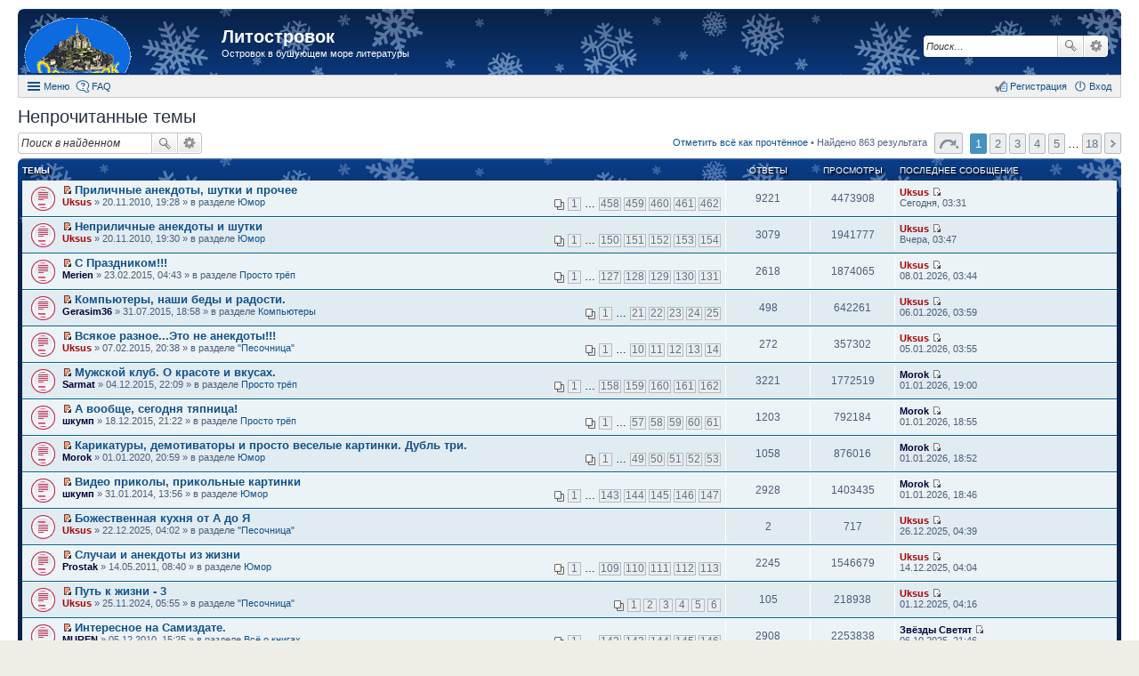

--- FILE ---
content_type: text/html; charset=UTF-8
request_url: https://new.litostrovok.ru/search.php?search_id=unreadposts&sid=438248559351f2a85be6d2f84bd824f0
body_size: 16502
content:
<!DOCTYPE html>
<html dir="ltr" lang="ru">
<head>
<meta charset="utf-8" />
<meta http-equiv="X-UA-Compatible" content="IE=edge">
<meta name="viewport" content="width=device-width, initial-scale=1" />
<meta name="keywords" content="литературный форум литостровок литфорум поселягин савин самиздат любителям книг" /><meta name="description" content="Островок в бушующем море литературы" />
<title>Непрочитанные темы - Литостровок</title>

				<link rel="alternate" type="application/atom+xml" title="Новые темы" href="https://litostrovok.ru:443/feed.php?mode=topics">				

<link href="./styles/prosilver_ex/theme/stylesheet.css?assets_version=11" rel="stylesheet">
<link href="./styles/prosilver_ex/theme/responsive.css?assets_version=11" rel="stylesheet" media="all and (max-width: 700px)">

<style>
	#wrap {
		max-width: 1280px;
	}
	.forum_read.hide-icon .forum-image {
		opacity: 0.6;
	}
</style>


<!--[if lte IE 9]>
	<link href="./styles/prosilver_ex/theme/tweaks.css?assets_version=11" rel="stylesheet">
<![endif]-->





</head>
<body id="phpbb" class="nojs notouch section-search ltr  new-year">


<div id="wrap">
	<div id="back-to-top" title="Наверх" class="on-right"></div>		<div id="page-header"  style="padding-top:10px;">
		<div class="headerbar" role="banner">
			<div class="inner">

			<div id="site-description">
				<a id="logo" class="logo" href="./index.php?sid=8182f7e767ad1322da3db634f0a691c6" title="Список разделов"><span class="imageset site_logo"></span></a>
				<h1><a href="./index.php?sid=8182f7e767ad1322da3db634f0a691c6">Литостровок</a></h1>
				<p>Островок в бушующем море литературы</p>			</div>

									<div id="search-box" class="search-box search-header" role="search">
				<form action="./search.php?sid=8182f7e767ad1322da3db634f0a691c6" method="get" id="search">
				<fieldset>
					<input name="keywords" id="keywords" type="search" maxlength="128" title="Ключевые слова" class="inputbox search tiny" size="20" value="" placeholder="Поиск…" />
					<button class="button icon-button search-icon" type="submit" title="Поиск">Поиск</button>
					<a href="./search.php?sid=8182f7e767ad1322da3db634f0a691c6" class="button icon-button search-adv-icon" title="Расширенный поиск">Расширенный поиск</a>
					<input type="hidden" name="sid" value="8182f7e767ad1322da3db634f0a691c6" />

				</fieldset>
				</form>
			</div>
			
			</div>
		</div>
				<div id="main-menu" role="navigation">
	<div class="inner">

	<ul id="nav-main" class="linklist bulletin" role="menubar">

		<li id="quick-links" class="small-icon responsive-menu dropdown-container" data-skip-responsive="true">
			<a href="#" class="responsive-menu-link dropdown-trigger">Меню</a>
			<div class="dropdown hidden">
				<ul class="dropdown-contents" role="menu">
					
											<li class="separator"></li>
																		 
							<li class="small-icon icon-search-unread"><a href="./search.php?search_id=unreadposts&amp;sid=8182f7e767ad1322da3db634f0a691c6" role="menuitem">Непрочитанные темы</a></li>
												<li class="small-icon icon-search-unanswered"><a href="./search.php?search_id=unanswered&amp;sid=8182f7e767ad1322da3db634f0a691c6" role="menuitem">Темы без ответов</a></li>
						<li class="small-icon icon-search-active"><a href="./search.php?search_id=active_topics&amp;sid=8182f7e767ad1322da3db634f0a691c6" role="menuitem">Активные темы</a></li>
						<li class="separator"></li>
						<li class="small-icon icon-search"><a href="./search.php?sid=8182f7e767ad1322da3db634f0a691c6" role="menuitem">Поиск</a></li>
					
											<li class="separator"></li>
						<li class="small-icon icon-members"><a href="./memberlist.php?sid=8182f7e767ad1322da3db634f0a691c6" role="menuitem">Пользователи</a></li>						<li class="small-icon icon-team"><a href="./memberlist.php?mode=team&amp;sid=8182f7e767ad1322da3db634f0a691c6" role="menuitem">Наша команда</a></li>										<li class="separator"></li>

									</ul>
			</div>
		</li>

				<li class="small-icon icon-faq" data-skip-responsive="true"><a href="./faq.php?sid=8182f7e767ad1322da3db634f0a691c6" rel="help" title="Часто задаваемые вопросы" role="menuitem">FAQ</a></li>
						
			<li class="small-icon icon-logout rightside" data-skip-responsive="true"><a rel="nofollow" href="./ucp.php?mode=login&amp;sid=8182f7e767ad1322da3db634f0a691c6" title="Вход" accesskey="x" role="menuitem">Вход</a></li>
					<li class="small-icon icon-register rightside" data-skip-responsive="true"><a rel="nofollow" href="./ucp.php?mode=register&amp;sid=8182f7e767ad1322da3db634f0a691c6" role="menuitem">Регистрация</a></li>
						</ul>

	</div>
</div>
	</div>

	
	<div id="page-body" role="main" class="mp-on-left">
		
		

<h2 class="searchresults-title">Непрочитанные темы</h2>


	<div class="action-bar top">

			<div class="search-box" role="search">
			<form method="post" action="./search.php?&amp;sr=topics&amp;sid=8182f7e767ad1322da3db634f0a691c6&amp;search_id=unreadposts">
			<fieldset>
				<input class="inputbox search tiny" type="search" name="add_keywords" id="add_keywords" value="" placeholder="Поиск в найденном" />
				<button class="button icon-button search-icon" type="submit" title="Поиск">Поиск</button>
				<a href="./search.php?sid=8182f7e767ad1322da3db634f0a691c6" class="button icon-button search-adv-icon" title="Расширенный поиск">Расширенный поиск</a>
			</fieldset>
			</form>
		</div>
	
		
		<div class="pagination">
			<a rel="nofollow" data-ajax="mark_forums_read" href="./index.php?hash=3c05570d&amp;mark=forums&amp;mark_time=1768157320&amp;sid=8182f7e767ad1322da3db634f0a691c6" accesskey="m">Отметить всё как прочтённое</a> &bull; 			Найдено 863 результата
							<ul>
	<li class="dropdown-container dropdown-button-control dropdown-page-jump page-jump">
		<a href="#" class="dropdown-trigger" title="Щёлкните для перехода на страницу…" role="button">Страница 1 из 18</a>
		<div class="dropdown hidden">
			<ul class="dropdown-contents">
				<li>Перейти на страницу:</li>
				<li class="page-jump-form">
					<input type="number" name="page-number" min="1" max="999999" title="Введите номер страницы" class="inputbox tiny" data-per-page="50" data-base-url=".&#x2F;search.php&#x3F;&amp;amp&#x3B;sr&#x3D;topics&amp;amp&#x3B;sid&#x3D;8182f7e767ad1322da3db634f0a691c6&amp;amp&#x3B;search_id&#x3D;unreadposts" data-start-name="start" />
					<input class="button2" value="Перейти" type="button" />
				</li>
			</ul>
		</div>
	</li>
		<li class="active"><span>1</span></li>
			<li><a href="./search.php?&amp;sr=topics&amp;sid=8182f7e767ad1322da3db634f0a691c6&amp;search_id=unreadposts&amp;start=50" role="button">2</a></li>
			<li><a href="./search.php?&amp;sr=topics&amp;sid=8182f7e767ad1322da3db634f0a691c6&amp;search_id=unreadposts&amp;start=100" role="button">3</a></li>
			<li><a href="./search.php?&amp;sr=topics&amp;sid=8182f7e767ad1322da3db634f0a691c6&amp;search_id=unreadposts&amp;start=150" role="button">4</a></li>
			<li><a href="./search.php?&amp;sr=topics&amp;sid=8182f7e767ad1322da3db634f0a691c6&amp;search_id=unreadposts&amp;start=200" role="button">5</a></li>
			<li class="ellipsis" role="separator"><span>…</span></li>
			<li><a href="./search.php?&amp;sr=topics&amp;sid=8182f7e767ad1322da3db634f0a691c6&amp;search_id=unreadposts&amp;start=850" role="button">18</a></li>
			<li class="next"><a href="./search.php?&amp;sr=topics&amp;sid=8182f7e767ad1322da3db634f0a691c6&amp;search_id=unreadposts&amp;start=50" rel="next" role="button">След.</a></li>
	</ul>
					</div>
	</div>


		<div class="forumbg">

		<div class="inner">
		<ul class="topiclist">
			<li class="header">
				<dl class="icon">
					<dt><div class="list-inner">Темы</div></dt>
					<dd class="posts">Ответы</dd>
					<dd class="views">Просмотры</dd>
					<dd class="lastpost"><span>Последнее сообщение</span></dd>
				</dl>
			</li>
		</ul>
		<ul class="topiclist topics">

								<li class="row bg1">
				<dl class="icon topic_unread_hot">
					<dt  title="Непрочитанные сообщения">
						<a rel="nofollow" href="./viewtopic.php?f=20&amp;t=10&amp;view=unread&amp;sid=8182f7e767ad1322da3db634f0a691c6#unread" class="icon-link"></a>						<div class="list-inner">

														<a rel="nofollow" href="./viewtopic.php?f=20&amp;t=10&amp;view=unread&amp;sid=8182f7e767ad1322da3db634f0a691c6#unread"><span class="imageset icon_topic_newest" title="Перейти к первому непрочитанному сообщению">Перейти к первому непрочитанному сообщению</span></a> 							<a href="./viewtopic.php?f=20&amp;t=10&amp;sid=8182f7e767ad1322da3db634f0a691c6" class="topictitle">Приличные анекдоты, шутки и прочее</a>
																					<br />
														<div class="pagination">
								<ul>
																	<li><a href="./viewtopic.php?f=20&amp;t=10&amp;sid=8182f7e767ad1322da3db634f0a691c6">1</a></li>
																										<li class="ellipsis"><span>…</span></li>
																										<li><a href="./viewtopic.php?f=20&amp;t=10&amp;sid=8182f7e767ad1322da3db634f0a691c6&amp;start=9140">458</a></li>
																										<li><a href="./viewtopic.php?f=20&amp;t=10&amp;sid=8182f7e767ad1322da3db634f0a691c6&amp;start=9160">459</a></li>
																										<li><a href="./viewtopic.php?f=20&amp;t=10&amp;sid=8182f7e767ad1322da3db634f0a691c6&amp;start=9180">460</a></li>
																										<li><a href="./viewtopic.php?f=20&amp;t=10&amp;sid=8182f7e767ad1322da3db634f0a691c6&amp;start=9200">461</a></li>
																										<li><a href="./viewtopic.php?f=20&amp;t=10&amp;sid=8182f7e767ad1322da3db634f0a691c6&amp;start=9220">462</a></li>
																																																			</ul>
							</div>
																					 <a rel="nofollow" href="./memberlist.php?mode=viewprofile&amp;u=58&amp;sid=8182f7e767ad1322da3db634f0a691c6" style="color: #AA0000;" class="username-coloured">Uksus</a> &raquo; 20.11.2010, 19:28 &raquo; в разделе <a href="./viewforum.php?f=20&amp;sid=8182f7e767ad1322da3db634f0a691c6">Юмор</a>
							
						</div>
					</dt>
					<dd class="posts">9221</dd>
					<dd class="views">4473908</dd>
					<dd class="lastpost"><span>
						 <a rel="nofollow" href="./memberlist.php?mode=viewprofile&amp;u=58&amp;sid=8182f7e767ad1322da3db634f0a691c6" style="color: #AA0000;" class="username-coloured">Uksus</a>
						<a rel="nofollow" href="./viewtopic.php?f=20&amp;t=10&amp;p=257506&amp;sid=8182f7e767ad1322da3db634f0a691c6#p257506" title="Перейти к последнему сообщению"><span class="imageset icon_topic_latest" title="Перейти к последнему сообщению">Перейти к последнему сообщению</span></a> <br />Сегодня, 03:31<br /> </span>
					</dd>
				</dl>
			</li>
											<li class="row bg2">
				<dl class="icon topic_unread_hot">
					<dt  title="Непрочитанные сообщения">
						<a rel="nofollow" href="./viewtopic.php?f=20&amp;t=11&amp;view=unread&amp;sid=8182f7e767ad1322da3db634f0a691c6#unread" class="icon-link"></a>						<div class="list-inner">

														<a rel="nofollow" href="./viewtopic.php?f=20&amp;t=11&amp;view=unread&amp;sid=8182f7e767ad1322da3db634f0a691c6#unread"><span class="imageset icon_topic_newest" title="Перейти к первому непрочитанному сообщению">Перейти к первому непрочитанному сообщению</span></a> 							<a href="./viewtopic.php?f=20&amp;t=11&amp;sid=8182f7e767ad1322da3db634f0a691c6" class="topictitle">Неприличные анекдоты и шутки</a>
																					<br />
														<div class="pagination">
								<ul>
																	<li><a href="./viewtopic.php?f=20&amp;t=11&amp;sid=8182f7e767ad1322da3db634f0a691c6">1</a></li>
																										<li class="ellipsis"><span>…</span></li>
																										<li><a href="./viewtopic.php?f=20&amp;t=11&amp;sid=8182f7e767ad1322da3db634f0a691c6&amp;start=2980">150</a></li>
																										<li><a href="./viewtopic.php?f=20&amp;t=11&amp;sid=8182f7e767ad1322da3db634f0a691c6&amp;start=3000">151</a></li>
																										<li><a href="./viewtopic.php?f=20&amp;t=11&amp;sid=8182f7e767ad1322da3db634f0a691c6&amp;start=3020">152</a></li>
																										<li><a href="./viewtopic.php?f=20&amp;t=11&amp;sid=8182f7e767ad1322da3db634f0a691c6&amp;start=3040">153</a></li>
																										<li><a href="./viewtopic.php?f=20&amp;t=11&amp;sid=8182f7e767ad1322da3db634f0a691c6&amp;start=3060">154</a></li>
																																																			</ul>
							</div>
																					 <a rel="nofollow" href="./memberlist.php?mode=viewprofile&amp;u=58&amp;sid=8182f7e767ad1322da3db634f0a691c6" style="color: #AA0000;" class="username-coloured">Uksus</a> &raquo; 20.11.2010, 19:30 &raquo; в разделе <a href="./viewforum.php?f=20&amp;sid=8182f7e767ad1322da3db634f0a691c6">Юмор</a>
							
						</div>
					</dt>
					<dd class="posts">3079</dd>
					<dd class="views">1941777</dd>
					<dd class="lastpost"><span>
						 <a rel="nofollow" href="./memberlist.php?mode=viewprofile&amp;u=58&amp;sid=8182f7e767ad1322da3db634f0a691c6" style="color: #AA0000;" class="username-coloured">Uksus</a>
						<a rel="nofollow" href="./viewtopic.php?f=20&amp;t=11&amp;p=257505&amp;sid=8182f7e767ad1322da3db634f0a691c6#p257505" title="Перейти к последнему сообщению"><span class="imageset icon_topic_latest" title="Перейти к последнему сообщению">Перейти к последнему сообщению</span></a> <br />Вчера, 03:47<br /> </span>
					</dd>
				</dl>
			</li>
											<li class="row bg1">
				<dl class="icon topic_unread_hot">
					<dt  title="Непрочитанные сообщения">
						<a rel="nofollow" href="./viewtopic.php?f=27&amp;t=715&amp;view=unread&amp;sid=8182f7e767ad1322da3db634f0a691c6#unread" class="icon-link"></a>						<div class="list-inner">

														<a rel="nofollow" href="./viewtopic.php?f=27&amp;t=715&amp;view=unread&amp;sid=8182f7e767ad1322da3db634f0a691c6#unread"><span class="imageset icon_topic_newest" title="Перейти к первому непрочитанному сообщению">Перейти к первому непрочитанному сообщению</span></a> 							<a href="./viewtopic.php?f=27&amp;t=715&amp;sid=8182f7e767ad1322da3db634f0a691c6" class="topictitle">С Праздником!!!</a>
																					<br />
														<div class="pagination">
								<ul>
																	<li><a href="./viewtopic.php?f=27&amp;t=715&amp;sid=8182f7e767ad1322da3db634f0a691c6">1</a></li>
																										<li class="ellipsis"><span>…</span></li>
																										<li><a href="./viewtopic.php?f=27&amp;t=715&amp;sid=8182f7e767ad1322da3db634f0a691c6&amp;start=2520">127</a></li>
																										<li><a href="./viewtopic.php?f=27&amp;t=715&amp;sid=8182f7e767ad1322da3db634f0a691c6&amp;start=2540">128</a></li>
																										<li><a href="./viewtopic.php?f=27&amp;t=715&amp;sid=8182f7e767ad1322da3db634f0a691c6&amp;start=2560">129</a></li>
																										<li><a href="./viewtopic.php?f=27&amp;t=715&amp;sid=8182f7e767ad1322da3db634f0a691c6&amp;start=2580">130</a></li>
																										<li><a href="./viewtopic.php?f=27&amp;t=715&amp;sid=8182f7e767ad1322da3db634f0a691c6&amp;start=2600">131</a></li>
																																																			</ul>
							</div>
																					 <a rel="nofollow" href="./memberlist.php?mode=viewprofile&amp;u=12377&amp;sid=8182f7e767ad1322da3db634f0a691c6" style="color: #000033;" class="username-coloured">Merien</a> &raquo; 23.02.2015, 04:43 &raquo; в разделе <a href="./viewforum.php?f=27&amp;sid=8182f7e767ad1322da3db634f0a691c6">Просто трёп</a>
							
						</div>
					</dt>
					<dd class="posts">2618</dd>
					<dd class="views">1874065</dd>
					<dd class="lastpost"><span>
						 <a rel="nofollow" href="./memberlist.php?mode=viewprofile&amp;u=58&amp;sid=8182f7e767ad1322da3db634f0a691c6" style="color: #AA0000;" class="username-coloured">Uksus</a>
						<a rel="nofollow" href="./viewtopic.php?f=27&amp;t=715&amp;p=257501&amp;sid=8182f7e767ad1322da3db634f0a691c6#p257501" title="Перейти к последнему сообщению"><span class="imageset icon_topic_latest" title="Перейти к последнему сообщению">Перейти к последнему сообщению</span></a> <br />08.01.2026, 03:44<br /> </span>
					</dd>
				</dl>
			</li>
											<li class="row bg2">
				<dl class="icon topic_unread_hot">
					<dt  title="Непрочитанные сообщения">
						<a rel="nofollow" href="./viewtopic.php?f=46&amp;t=747&amp;view=unread&amp;sid=8182f7e767ad1322da3db634f0a691c6#unread" class="icon-link"></a>						<div class="list-inner">

														<a rel="nofollow" href="./viewtopic.php?f=46&amp;t=747&amp;view=unread&amp;sid=8182f7e767ad1322da3db634f0a691c6#unread"><span class="imageset icon_topic_newest" title="Перейти к первому непрочитанному сообщению">Перейти к первому непрочитанному сообщению</span></a> 							<a href="./viewtopic.php?f=46&amp;t=747&amp;sid=8182f7e767ad1322da3db634f0a691c6" class="topictitle">Компьютеры, наши беды и радости.</a>
																					<br />
														<div class="pagination">
								<ul>
																	<li><a href="./viewtopic.php?f=46&amp;t=747&amp;sid=8182f7e767ad1322da3db634f0a691c6">1</a></li>
																										<li class="ellipsis"><span>…</span></li>
																										<li><a href="./viewtopic.php?f=46&amp;t=747&amp;sid=8182f7e767ad1322da3db634f0a691c6&amp;start=400">21</a></li>
																										<li><a href="./viewtopic.php?f=46&amp;t=747&amp;sid=8182f7e767ad1322da3db634f0a691c6&amp;start=420">22</a></li>
																										<li><a href="./viewtopic.php?f=46&amp;t=747&amp;sid=8182f7e767ad1322da3db634f0a691c6&amp;start=440">23</a></li>
																										<li><a href="./viewtopic.php?f=46&amp;t=747&amp;sid=8182f7e767ad1322da3db634f0a691c6&amp;start=460">24</a></li>
																										<li><a href="./viewtopic.php?f=46&amp;t=747&amp;sid=8182f7e767ad1322da3db634f0a691c6&amp;start=480">25</a></li>
																																																			</ul>
							</div>
																					 <a rel="nofollow" href="./memberlist.php?mode=viewprofile&amp;u=11409&amp;sid=8182f7e767ad1322da3db634f0a691c6" style="color: #000033;" class="username-coloured">Gerasim36</a> &raquo; 31.07.2015, 18:58 &raquo; в разделе <a href="./viewforum.php?f=46&amp;sid=8182f7e767ad1322da3db634f0a691c6">Компьютеры</a>
							
						</div>
					</dt>
					<dd class="posts">498</dd>
					<dd class="views">642261</dd>
					<dd class="lastpost"><span>
						 <a rel="nofollow" href="./memberlist.php?mode=viewprofile&amp;u=58&amp;sid=8182f7e767ad1322da3db634f0a691c6" style="color: #AA0000;" class="username-coloured">Uksus</a>
						<a rel="nofollow" href="./viewtopic.php?f=46&amp;t=747&amp;p=257498&amp;sid=8182f7e767ad1322da3db634f0a691c6#p257498" title="Перейти к последнему сообщению"><span class="imageset icon_topic_latest" title="Перейти к последнему сообщению">Перейти к последнему сообщению</span></a> <br />06.01.2026, 03:59<br /> </span>
					</dd>
				</dl>
			</li>
											<li class="row bg1">
				<dl class="icon topic_unread_hot">
					<dt  title="Непрочитанные сообщения">
						<a rel="nofollow" href="./viewtopic.php?f=17&amp;t=684&amp;view=unread&amp;sid=8182f7e767ad1322da3db634f0a691c6#unread" class="icon-link"></a>						<div class="list-inner">

														<a rel="nofollow" href="./viewtopic.php?f=17&amp;t=684&amp;view=unread&amp;sid=8182f7e767ad1322da3db634f0a691c6#unread"><span class="imageset icon_topic_newest" title="Перейти к первому непрочитанному сообщению">Перейти к первому непрочитанному сообщению</span></a> 							<a href="./viewtopic.php?f=17&amp;t=684&amp;sid=8182f7e767ad1322da3db634f0a691c6" class="topictitle">Всякое разное...Это не анекдоты!!!</a>
																					<br />
														<div class="pagination">
								<ul>
																	<li><a href="./viewtopic.php?f=17&amp;t=684&amp;sid=8182f7e767ad1322da3db634f0a691c6">1</a></li>
																										<li class="ellipsis"><span>…</span></li>
																										<li><a href="./viewtopic.php?f=17&amp;t=684&amp;sid=8182f7e767ad1322da3db634f0a691c6&amp;start=180">10</a></li>
																										<li><a href="./viewtopic.php?f=17&amp;t=684&amp;sid=8182f7e767ad1322da3db634f0a691c6&amp;start=200">11</a></li>
																										<li><a href="./viewtopic.php?f=17&amp;t=684&amp;sid=8182f7e767ad1322da3db634f0a691c6&amp;start=220">12</a></li>
																										<li><a href="./viewtopic.php?f=17&amp;t=684&amp;sid=8182f7e767ad1322da3db634f0a691c6&amp;start=240">13</a></li>
																										<li><a href="./viewtopic.php?f=17&amp;t=684&amp;sid=8182f7e767ad1322da3db634f0a691c6&amp;start=260">14</a></li>
																																																			</ul>
							</div>
																					 <a rel="nofollow" href="./memberlist.php?mode=viewprofile&amp;u=58&amp;sid=8182f7e767ad1322da3db634f0a691c6" style="color: #AA0000;" class="username-coloured">Uksus</a> &raquo; 07.02.2015, 20:38 &raquo; в разделе <a href="./viewforum.php?f=17&amp;sid=8182f7e767ad1322da3db634f0a691c6">&quot;Песочница&quot;</a>
							
						</div>
					</dt>
					<dd class="posts">272</dd>
					<dd class="views">357302</dd>
					<dd class="lastpost"><span>
						 <a rel="nofollow" href="./memberlist.php?mode=viewprofile&amp;u=58&amp;sid=8182f7e767ad1322da3db634f0a691c6" style="color: #AA0000;" class="username-coloured">Uksus</a>
						<a rel="nofollow" href="./viewtopic.php?f=17&amp;t=684&amp;p=257496&amp;sid=8182f7e767ad1322da3db634f0a691c6#p257496" title="Перейти к последнему сообщению"><span class="imageset icon_topic_latest" title="Перейти к последнему сообщению">Перейти к последнему сообщению</span></a> <br />05.01.2026, 03:55<br /> </span>
					</dd>
				</dl>
			</li>
											<li class="row bg2">
				<dl class="icon topic_unread_hot">
					<dt  title="Непрочитанные сообщения">
						<a rel="nofollow" href="./viewtopic.php?f=27&amp;t=796&amp;view=unread&amp;sid=8182f7e767ad1322da3db634f0a691c6#unread" class="icon-link"></a>						<div class="list-inner">

														<a rel="nofollow" href="./viewtopic.php?f=27&amp;t=796&amp;view=unread&amp;sid=8182f7e767ad1322da3db634f0a691c6#unread"><span class="imageset icon_topic_newest" title="Перейти к первому непрочитанному сообщению">Перейти к первому непрочитанному сообщению</span></a> 							<a href="./viewtopic.php?f=27&amp;t=796&amp;sid=8182f7e767ad1322da3db634f0a691c6" class="topictitle">Мужской клуб. О красоте и вкусах.</a>
																					<br />
														<div class="pagination">
								<ul>
																	<li><a href="./viewtopic.php?f=27&amp;t=796&amp;sid=8182f7e767ad1322da3db634f0a691c6">1</a></li>
																										<li class="ellipsis"><span>…</span></li>
																										<li><a href="./viewtopic.php?f=27&amp;t=796&amp;sid=8182f7e767ad1322da3db634f0a691c6&amp;start=3140">158</a></li>
																										<li><a href="./viewtopic.php?f=27&amp;t=796&amp;sid=8182f7e767ad1322da3db634f0a691c6&amp;start=3160">159</a></li>
																										<li><a href="./viewtopic.php?f=27&amp;t=796&amp;sid=8182f7e767ad1322da3db634f0a691c6&amp;start=3180">160</a></li>
																										<li><a href="./viewtopic.php?f=27&amp;t=796&amp;sid=8182f7e767ad1322da3db634f0a691c6&amp;start=3200">161</a></li>
																										<li><a href="./viewtopic.php?f=27&amp;t=796&amp;sid=8182f7e767ad1322da3db634f0a691c6&amp;start=3220">162</a></li>
																																																			</ul>
							</div>
																					 <a rel="nofollow" href="./memberlist.php?mode=viewprofile&amp;u=6688&amp;sid=8182f7e767ad1322da3db634f0a691c6" style="color: #000033;" class="username-coloured">Sarmat</a> &raquo; 04.12.2015, 22:09 &raquo; в разделе <a href="./viewforum.php?f=27&amp;sid=8182f7e767ad1322da3db634f0a691c6">Просто трёп</a>
							
						</div>
					</dt>
					<dd class="posts">3221</dd>
					<dd class="views">1772519</dd>
					<dd class="lastpost"><span>
						 <a rel="nofollow" href="./memberlist.php?mode=viewprofile&amp;u=10589&amp;sid=8182f7e767ad1322da3db634f0a691c6" style="color: #000033;" class="username-coloured">Morok</a>
						<a rel="nofollow" href="./viewtopic.php?f=27&amp;t=796&amp;p=257487&amp;sid=8182f7e767ad1322da3db634f0a691c6#p257487" title="Перейти к последнему сообщению"><span class="imageset icon_topic_latest" title="Перейти к последнему сообщению">Перейти к последнему сообщению</span></a> <br />01.01.2026, 19:00<br /> </span>
					</dd>
				</dl>
			</li>
											<li class="row bg1">
				<dl class="icon topic_unread_hot">
					<dt  title="Непрочитанные сообщения">
						<a rel="nofollow" href="./viewtopic.php?f=27&amp;t=803&amp;view=unread&amp;sid=8182f7e767ad1322da3db634f0a691c6#unread" class="icon-link"></a>						<div class="list-inner">

														<a rel="nofollow" href="./viewtopic.php?f=27&amp;t=803&amp;view=unread&amp;sid=8182f7e767ad1322da3db634f0a691c6#unread"><span class="imageset icon_topic_newest" title="Перейти к первому непрочитанному сообщению">Перейти к первому непрочитанному сообщению</span></a> 							<a href="./viewtopic.php?f=27&amp;t=803&amp;sid=8182f7e767ad1322da3db634f0a691c6" class="topictitle">А вообще, сегодня тяпница!</a>
																					<br />
														<div class="pagination">
								<ul>
																	<li><a href="./viewtopic.php?f=27&amp;t=803&amp;sid=8182f7e767ad1322da3db634f0a691c6">1</a></li>
																										<li class="ellipsis"><span>…</span></li>
																										<li><a href="./viewtopic.php?f=27&amp;t=803&amp;sid=8182f7e767ad1322da3db634f0a691c6&amp;start=1120">57</a></li>
																										<li><a href="./viewtopic.php?f=27&amp;t=803&amp;sid=8182f7e767ad1322da3db634f0a691c6&amp;start=1140">58</a></li>
																										<li><a href="./viewtopic.php?f=27&amp;t=803&amp;sid=8182f7e767ad1322da3db634f0a691c6&amp;start=1160">59</a></li>
																										<li><a href="./viewtopic.php?f=27&amp;t=803&amp;sid=8182f7e767ad1322da3db634f0a691c6&amp;start=1180">60</a></li>
																										<li><a href="./viewtopic.php?f=27&amp;t=803&amp;sid=8182f7e767ad1322da3db634f0a691c6&amp;start=1200">61</a></li>
																																																			</ul>
							</div>
																					 <a rel="nofollow" href="./memberlist.php?mode=viewprofile&amp;u=5036&amp;sid=8182f7e767ad1322da3db634f0a691c6" style="color: #000033;" class="username-coloured">шкумп</a> &raquo; 18.12.2015, 21:22 &raquo; в разделе <a href="./viewforum.php?f=27&amp;sid=8182f7e767ad1322da3db634f0a691c6">Просто трёп</a>
							
						</div>
					</dt>
					<dd class="posts">1203</dd>
					<dd class="views">792184</dd>
					<dd class="lastpost"><span>
						 <a rel="nofollow" href="./memberlist.php?mode=viewprofile&amp;u=10589&amp;sid=8182f7e767ad1322da3db634f0a691c6" style="color: #000033;" class="username-coloured">Morok</a>
						<a rel="nofollow" href="./viewtopic.php?f=27&amp;t=803&amp;p=257486&amp;sid=8182f7e767ad1322da3db634f0a691c6#p257486" title="Перейти к последнему сообщению"><span class="imageset icon_topic_latest" title="Перейти к последнему сообщению">Перейти к последнему сообщению</span></a> <br />01.01.2026, 18:55<br /> </span>
					</dd>
				</dl>
			</li>
											<li class="row bg2">
				<dl class="icon topic_unread_hot">
					<dt  title="Непрочитанные сообщения">
						<a rel="nofollow" href="./viewtopic.php?f=20&amp;t=1026&amp;view=unread&amp;sid=8182f7e767ad1322da3db634f0a691c6#unread" class="icon-link"></a>						<div class="list-inner">

														<a rel="nofollow" href="./viewtopic.php?f=20&amp;t=1026&amp;view=unread&amp;sid=8182f7e767ad1322da3db634f0a691c6#unread"><span class="imageset icon_topic_newest" title="Перейти к первому непрочитанному сообщению">Перейти к первому непрочитанному сообщению</span></a> 							<a href="./viewtopic.php?f=20&amp;t=1026&amp;sid=8182f7e767ad1322da3db634f0a691c6" class="topictitle">Карикатуры, демотиваторы и просто веселые картинки. Дубль три.</a>
																					<br />
														<div class="pagination">
								<ul>
																	<li><a href="./viewtopic.php?f=20&amp;t=1026&amp;sid=8182f7e767ad1322da3db634f0a691c6">1</a></li>
																										<li class="ellipsis"><span>…</span></li>
																										<li><a href="./viewtopic.php?f=20&amp;t=1026&amp;sid=8182f7e767ad1322da3db634f0a691c6&amp;start=960">49</a></li>
																										<li><a href="./viewtopic.php?f=20&amp;t=1026&amp;sid=8182f7e767ad1322da3db634f0a691c6&amp;start=980">50</a></li>
																										<li><a href="./viewtopic.php?f=20&amp;t=1026&amp;sid=8182f7e767ad1322da3db634f0a691c6&amp;start=1000">51</a></li>
																										<li><a href="./viewtopic.php?f=20&amp;t=1026&amp;sid=8182f7e767ad1322da3db634f0a691c6&amp;start=1020">52</a></li>
																										<li><a href="./viewtopic.php?f=20&amp;t=1026&amp;sid=8182f7e767ad1322da3db634f0a691c6&amp;start=1040">53</a></li>
																																																			</ul>
							</div>
																					 <a rel="nofollow" href="./memberlist.php?mode=viewprofile&amp;u=10589&amp;sid=8182f7e767ad1322da3db634f0a691c6" style="color: #000033;" class="username-coloured">Morok</a> &raquo; 01.01.2020, 20:59 &raquo; в разделе <a href="./viewforum.php?f=20&amp;sid=8182f7e767ad1322da3db634f0a691c6">Юмор</a>
							
						</div>
					</dt>
					<dd class="posts">1058</dd>
					<dd class="views">876016</dd>
					<dd class="lastpost"><span>
						 <a rel="nofollow" href="./memberlist.php?mode=viewprofile&amp;u=10589&amp;sid=8182f7e767ad1322da3db634f0a691c6" style="color: #000033;" class="username-coloured">Morok</a>
						<a rel="nofollow" href="./viewtopic.php?f=20&amp;t=1026&amp;p=257485&amp;sid=8182f7e767ad1322da3db634f0a691c6#p257485" title="Перейти к последнему сообщению"><span class="imageset icon_topic_latest" title="Перейти к последнему сообщению">Перейти к последнему сообщению</span></a> <br />01.01.2026, 18:52<br /> </span>
					</dd>
				</dl>
			</li>
											<li class="row bg1">
				<dl class="icon topic_unread_hot">
					<dt  title="Непрочитанные сообщения">
						<a rel="nofollow" href="./viewtopic.php?f=20&amp;t=526&amp;view=unread&amp;sid=8182f7e767ad1322da3db634f0a691c6#unread" class="icon-link"></a>						<div class="list-inner">

														<a rel="nofollow" href="./viewtopic.php?f=20&amp;t=526&amp;view=unread&amp;sid=8182f7e767ad1322da3db634f0a691c6#unread"><span class="imageset icon_topic_newest" title="Перейти к первому непрочитанному сообщению">Перейти к первому непрочитанному сообщению</span></a> 							<a href="./viewtopic.php?f=20&amp;t=526&amp;sid=8182f7e767ad1322da3db634f0a691c6" class="topictitle">Видео приколы, прикольные картинки</a>
																					<br />
														<div class="pagination">
								<ul>
																	<li><a href="./viewtopic.php?f=20&amp;t=526&amp;sid=8182f7e767ad1322da3db634f0a691c6">1</a></li>
																										<li class="ellipsis"><span>…</span></li>
																										<li><a href="./viewtopic.php?f=20&amp;t=526&amp;sid=8182f7e767ad1322da3db634f0a691c6&amp;start=2840">143</a></li>
																										<li><a href="./viewtopic.php?f=20&amp;t=526&amp;sid=8182f7e767ad1322da3db634f0a691c6&amp;start=2860">144</a></li>
																										<li><a href="./viewtopic.php?f=20&amp;t=526&amp;sid=8182f7e767ad1322da3db634f0a691c6&amp;start=2880">145</a></li>
																										<li><a href="./viewtopic.php?f=20&amp;t=526&amp;sid=8182f7e767ad1322da3db634f0a691c6&amp;start=2900">146</a></li>
																										<li><a href="./viewtopic.php?f=20&amp;t=526&amp;sid=8182f7e767ad1322da3db634f0a691c6&amp;start=2920">147</a></li>
																																																			</ul>
							</div>
																					 <a rel="nofollow" href="./memberlist.php?mode=viewprofile&amp;u=5036&amp;sid=8182f7e767ad1322da3db634f0a691c6" style="color: #000033;" class="username-coloured">шкумп</a> &raquo; 31.01.2014, 13:56 &raquo; в разделе <a href="./viewforum.php?f=20&amp;sid=8182f7e767ad1322da3db634f0a691c6">Юмор</a>
							
						</div>
					</dt>
					<dd class="posts">2928</dd>
					<dd class="views">1403435</dd>
					<dd class="lastpost"><span>
						 <a rel="nofollow" href="./memberlist.php?mode=viewprofile&amp;u=10589&amp;sid=8182f7e767ad1322da3db634f0a691c6" style="color: #000033;" class="username-coloured">Morok</a>
						<a rel="nofollow" href="./viewtopic.php?f=20&amp;t=526&amp;p=257484&amp;sid=8182f7e767ad1322da3db634f0a691c6#p257484" title="Перейти к последнему сообщению"><span class="imageset icon_topic_latest" title="Перейти к последнему сообщению">Перейти к последнему сообщению</span></a> <br />01.01.2026, 18:46<br /> </span>
					</dd>
				</dl>
			</li>
											<li class="row bg2">
				<dl class="icon topic_unread">
					<dt  title="Непрочитанные сообщения">
						<a rel="nofollow" href="./viewtopic.php?f=17&amp;t=1114&amp;view=unread&amp;sid=8182f7e767ad1322da3db634f0a691c6#unread" class="icon-link"></a>						<div class="list-inner">

														<a rel="nofollow" href="./viewtopic.php?f=17&amp;t=1114&amp;view=unread&amp;sid=8182f7e767ad1322da3db634f0a691c6#unread"><span class="imageset icon_topic_newest" title="Перейти к первому непрочитанному сообщению">Перейти к первому непрочитанному сообщению</span></a> 							<a href="./viewtopic.php?f=17&amp;t=1114&amp;sid=8182f7e767ad1322da3db634f0a691c6" class="topictitle">Божественная кухня от А до Я</a>
																					<br />
																					 <a rel="nofollow" href="./memberlist.php?mode=viewprofile&amp;u=58&amp;sid=8182f7e767ad1322da3db634f0a691c6" style="color: #AA0000;" class="username-coloured">Uksus</a> &raquo; 22.12.2025, 04:02 &raquo; в разделе <a href="./viewforum.php?f=17&amp;sid=8182f7e767ad1322da3db634f0a691c6">&quot;Песочница&quot;</a>
							
						</div>
					</dt>
					<dd class="posts">2</dd>
					<dd class="views">717</dd>
					<dd class="lastpost"><span>
						 <a rel="nofollow" href="./memberlist.php?mode=viewprofile&amp;u=58&amp;sid=8182f7e767ad1322da3db634f0a691c6" style="color: #AA0000;" class="username-coloured">Uksus</a>
						<a rel="nofollow" href="./viewtopic.php?f=17&amp;t=1114&amp;p=257467&amp;sid=8182f7e767ad1322da3db634f0a691c6#p257467" title="Перейти к последнему сообщению"><span class="imageset icon_topic_latest" title="Перейти к последнему сообщению">Перейти к последнему сообщению</span></a> <br />26.12.2025, 04:39<br /> </span>
					</dd>
				</dl>
			</li>
											<li class="row bg1">
				<dl class="icon topic_unread_hot">
					<dt  title="Непрочитанные сообщения">
						<a rel="nofollow" href="./viewtopic.php?f=20&amp;t=162&amp;view=unread&amp;sid=8182f7e767ad1322da3db634f0a691c6#unread" class="icon-link"></a>						<div class="list-inner">

														<a rel="nofollow" href="./viewtopic.php?f=20&amp;t=162&amp;view=unread&amp;sid=8182f7e767ad1322da3db634f0a691c6#unread"><span class="imageset icon_topic_newest" title="Перейти к первому непрочитанному сообщению">Перейти к первому непрочитанному сообщению</span></a> 							<a href="./viewtopic.php?f=20&amp;t=162&amp;sid=8182f7e767ad1322da3db634f0a691c6" class="topictitle">Случаи и анекдоты из жизни</a>
																					<br />
														<div class="pagination">
								<ul>
																	<li><a href="./viewtopic.php?f=20&amp;t=162&amp;sid=8182f7e767ad1322da3db634f0a691c6">1</a></li>
																										<li class="ellipsis"><span>…</span></li>
																										<li><a href="./viewtopic.php?f=20&amp;t=162&amp;sid=8182f7e767ad1322da3db634f0a691c6&amp;start=2160">109</a></li>
																										<li><a href="./viewtopic.php?f=20&amp;t=162&amp;sid=8182f7e767ad1322da3db634f0a691c6&amp;start=2180">110</a></li>
																										<li><a href="./viewtopic.php?f=20&amp;t=162&amp;sid=8182f7e767ad1322da3db634f0a691c6&amp;start=2200">111</a></li>
																										<li><a href="./viewtopic.php?f=20&amp;t=162&amp;sid=8182f7e767ad1322da3db634f0a691c6&amp;start=2220">112</a></li>
																										<li><a href="./viewtopic.php?f=20&amp;t=162&amp;sid=8182f7e767ad1322da3db634f0a691c6&amp;start=2240">113</a></li>
																																																			</ul>
							</div>
																					 <a rel="nofollow" href="./memberlist.php?mode=viewprofile&amp;u=153&amp;sid=8182f7e767ad1322da3db634f0a691c6" style="color: #000033;" class="username-coloured">Prostak</a> &raquo; 14.05.2011, 08:40 &raquo; в разделе <a href="./viewforum.php?f=20&amp;sid=8182f7e767ad1322da3db634f0a691c6">Юмор</a>
							
						</div>
					</dt>
					<dd class="posts">2245</dd>
					<dd class="views">1546679</dd>
					<dd class="lastpost"><span>
						 <a rel="nofollow" href="./memberlist.php?mode=viewprofile&amp;u=58&amp;sid=8182f7e767ad1322da3db634f0a691c6" style="color: #AA0000;" class="username-coloured">Uksus</a>
						<a rel="nofollow" href="./viewtopic.php?f=20&amp;t=162&amp;p=257434&amp;sid=8182f7e767ad1322da3db634f0a691c6#p257434" title="Перейти к последнему сообщению"><span class="imageset icon_topic_latest" title="Перейти к последнему сообщению">Перейти к последнему сообщению</span></a> <br />14.12.2025, 04:04<br /> </span>
					</dd>
				</dl>
			</li>
											<li class="row bg2">
				<dl class="icon topic_unread_hot">
					<dt  title="Непрочитанные сообщения">
						<a rel="nofollow" href="./viewtopic.php?f=17&amp;t=1110&amp;view=unread&amp;sid=8182f7e767ad1322da3db634f0a691c6#unread" class="icon-link"></a>						<div class="list-inner">

														<a rel="nofollow" href="./viewtopic.php?f=17&amp;t=1110&amp;view=unread&amp;sid=8182f7e767ad1322da3db634f0a691c6#unread"><span class="imageset icon_topic_newest" title="Перейти к первому непрочитанному сообщению">Перейти к первому непрочитанному сообщению</span></a> 							<a href="./viewtopic.php?f=17&amp;t=1110&amp;sid=8182f7e767ad1322da3db634f0a691c6" class="topictitle">Путь к жизни - 3</a>
																					<br />
														<div class="pagination">
								<ul>
																	<li><a href="./viewtopic.php?f=17&amp;t=1110&amp;sid=8182f7e767ad1322da3db634f0a691c6">1</a></li>
																										<li><a href="./viewtopic.php?f=17&amp;t=1110&amp;sid=8182f7e767ad1322da3db634f0a691c6&amp;start=20">2</a></li>
																										<li><a href="./viewtopic.php?f=17&amp;t=1110&amp;sid=8182f7e767ad1322da3db634f0a691c6&amp;start=40">3</a></li>
																										<li><a href="./viewtopic.php?f=17&amp;t=1110&amp;sid=8182f7e767ad1322da3db634f0a691c6&amp;start=60">4</a></li>
																										<li><a href="./viewtopic.php?f=17&amp;t=1110&amp;sid=8182f7e767ad1322da3db634f0a691c6&amp;start=80">5</a></li>
																										<li><a href="./viewtopic.php?f=17&amp;t=1110&amp;sid=8182f7e767ad1322da3db634f0a691c6&amp;start=100">6</a></li>
																																																			</ul>
							</div>
																					 <a rel="nofollow" href="./memberlist.php?mode=viewprofile&amp;u=58&amp;sid=8182f7e767ad1322da3db634f0a691c6" style="color: #AA0000;" class="username-coloured">Uksus</a> &raquo; 25.11.2024, 05:55 &raquo; в разделе <a href="./viewforum.php?f=17&amp;sid=8182f7e767ad1322da3db634f0a691c6">&quot;Песочница&quot;</a>
							
						</div>
					</dt>
					<dd class="posts">105</dd>
					<dd class="views">218938</dd>
					<dd class="lastpost"><span>
						 <a rel="nofollow" href="./memberlist.php?mode=viewprofile&amp;u=58&amp;sid=8182f7e767ad1322da3db634f0a691c6" style="color: #AA0000;" class="username-coloured">Uksus</a>
						<a rel="nofollow" href="./viewtopic.php?f=17&amp;t=1110&amp;p=257410&amp;sid=8182f7e767ad1322da3db634f0a691c6#p257410" title="Перейти к последнему сообщению"><span class="imageset icon_topic_latest" title="Перейти к последнему сообщению">Перейти к последнему сообщению</span></a> <br />01.12.2025, 04:16<br /> </span>
					</dd>
				</dl>
			</li>
											<li class="row bg1">
				<dl class="icon topic_unread_hot">
					<dt  title="Непрочитанные сообщения">
						<a rel="nofollow" href="./viewtopic.php?f=33&amp;t=24&amp;view=unread&amp;sid=8182f7e767ad1322da3db634f0a691c6#unread" class="icon-link"></a>						<div class="list-inner">

														<a rel="nofollow" href="./viewtopic.php?f=33&amp;t=24&amp;view=unread&amp;sid=8182f7e767ad1322da3db634f0a691c6#unread"><span class="imageset icon_topic_newest" title="Перейти к первому непрочитанному сообщению">Перейти к первому непрочитанному сообщению</span></a> 							<a href="./viewtopic.php?f=33&amp;t=24&amp;sid=8182f7e767ad1322da3db634f0a691c6" class="topictitle">Интересное на Самиздате.</a>
																					<br />
														<div class="pagination">
								<ul>
																	<li><a href="./viewtopic.php?f=33&amp;t=24&amp;sid=8182f7e767ad1322da3db634f0a691c6">1</a></li>
																										<li class="ellipsis"><span>…</span></li>
																										<li><a href="./viewtopic.php?f=33&amp;t=24&amp;sid=8182f7e767ad1322da3db634f0a691c6&amp;start=2820">142</a></li>
																										<li><a href="./viewtopic.php?f=33&amp;t=24&amp;sid=8182f7e767ad1322da3db634f0a691c6&amp;start=2840">143</a></li>
																										<li><a href="./viewtopic.php?f=33&amp;t=24&amp;sid=8182f7e767ad1322da3db634f0a691c6&amp;start=2860">144</a></li>
																										<li><a href="./viewtopic.php?f=33&amp;t=24&amp;sid=8182f7e767ad1322da3db634f0a691c6&amp;start=2880">145</a></li>
																										<li><a href="./viewtopic.php?f=33&amp;t=24&amp;sid=8182f7e767ad1322da3db634f0a691c6&amp;start=2900">146</a></li>
																																																			</ul>
							</div>
																					 <a rel="nofollow" href="./memberlist.php?mode=viewprofile&amp;u=70&amp;sid=8182f7e767ad1322da3db634f0a691c6" style="color: #000033;" class="username-coloured">MUREN</a> &raquo; 05.12.2010, 15:25 &raquo; в разделе <a href="./viewforum.php?f=33&amp;sid=8182f7e767ad1322da3db634f0a691c6">Всё о книгах</a>
							
						</div>
					</dt>
					<dd class="posts">2908</dd>
					<dd class="views">2253838</dd>
					<dd class="lastpost"><span>
						 <a rel="nofollow" href="./memberlist.php?mode=viewprofile&amp;u=12028&amp;sid=8182f7e767ad1322da3db634f0a691c6" style="color: #000033;" class="username-coloured">Звёзды Светят</a>
						<a rel="nofollow" href="./viewtopic.php?f=33&amp;t=24&amp;p=257285&amp;sid=8182f7e767ad1322da3db634f0a691c6#p257285" title="Перейти к последнему сообщению"><span class="imageset icon_topic_latest" title="Перейти к последнему сообщению">Перейти к последнему сообщению</span></a> <br />06.10.2025, 21:46<br /> </span>
					</dd>
				</dl>
			</li>
											<li class="row bg2">
				<dl class="icon topic_unread_hot">
					<dt  title="Непрочитанные сообщения">
						<a rel="nofollow" href="./viewtopic.php?f=27&amp;t=949&amp;view=unread&amp;sid=8182f7e767ad1322da3db634f0a691c6#unread" class="icon-link"></a>						<div class="list-inner">

														<a rel="nofollow" href="./viewtopic.php?f=27&amp;t=949&amp;view=unread&amp;sid=8182f7e767ad1322da3db634f0a691c6#unread"><span class="imageset icon_topic_newest" title="Перейти к первому непрочитанному сообщению">Перейти к первому непрочитанному сообщению</span></a> 							<a href="./viewtopic.php?f=27&amp;t=949&amp;sid=8182f7e767ad1322da3db634f0a691c6" class="topictitle">Мысли, просто мысли.</a>
																					<br />
														<div class="pagination">
								<ul>
																	<li><a href="./viewtopic.php?f=27&amp;t=949&amp;sid=8182f7e767ad1322da3db634f0a691c6">1</a></li>
																										<li class="ellipsis"><span>…</span></li>
																										<li><a href="./viewtopic.php?f=27&amp;t=949&amp;sid=8182f7e767ad1322da3db634f0a691c6&amp;start=300">16</a></li>
																										<li><a href="./viewtopic.php?f=27&amp;t=949&amp;sid=8182f7e767ad1322da3db634f0a691c6&amp;start=320">17</a></li>
																										<li><a href="./viewtopic.php?f=27&amp;t=949&amp;sid=8182f7e767ad1322da3db634f0a691c6&amp;start=340">18</a></li>
																										<li><a href="./viewtopic.php?f=27&amp;t=949&amp;sid=8182f7e767ad1322da3db634f0a691c6&amp;start=360">19</a></li>
																										<li><a href="./viewtopic.php?f=27&amp;t=949&amp;sid=8182f7e767ad1322da3db634f0a691c6&amp;start=380">20</a></li>
																																																			</ul>
							</div>
																					 <a rel="nofollow" href="./memberlist.php?mode=viewprofile&amp;u=123&amp;sid=8182f7e767ad1322da3db634f0a691c6" style="color: #000033;" class="username-coloured">Ольгерт Иванов</a> &raquo; 04.03.2018, 17:50 &raquo; в разделе <a href="./viewforum.php?f=27&amp;sid=8182f7e767ad1322da3db634f0a691c6">Просто трёп</a>
							
						</div>
					</dt>
					<dd class="posts">385</dd>
					<dd class="views">513768</dd>
					<dd class="lastpost"><span>
						 <a rel="nofollow" href="./memberlist.php?mode=viewprofile&amp;u=58&amp;sid=8182f7e767ad1322da3db634f0a691c6" style="color: #AA0000;" class="username-coloured">Uksus</a>
						<a rel="nofollow" href="./viewtopic.php?f=27&amp;t=949&amp;p=257237&amp;sid=8182f7e767ad1322da3db634f0a691c6#p257237" title="Перейти к последнему сообщению"><span class="imageset icon_topic_latest" title="Перейти к последнему сообщению">Перейти к последнему сообщению</span></a> <br />12.09.2025, 04:07<br /> </span>
					</dd>
				</dl>
			</li>
											<li class="row bg1">
				<dl class="icon topic_unread_hot">
					<dt  title="Непрочитанные сообщения">
						<a rel="nofollow" href="./viewtopic.php?f=39&amp;t=382&amp;view=unread&amp;sid=8182f7e767ad1322da3db634f0a691c6#unread" class="icon-link"></a>						<div class="list-inner">

														<a rel="nofollow" href="./viewtopic.php?f=39&amp;t=382&amp;view=unread&amp;sid=8182f7e767ad1322da3db634f0a691c6#unread"><span class="imageset icon_topic_newest" title="Перейти к первому непрочитанному сообщению">Перейти к первому непрочитанному сообщению</span></a> 							<a href="./viewtopic.php?f=39&amp;t=382&amp;sid=8182f7e767ad1322da3db634f0a691c6" class="topictitle">просто стихи</a>
																					<br />
														<div class="pagination">
								<ul>
																	<li><a href="./viewtopic.php?f=39&amp;t=382&amp;sid=8182f7e767ad1322da3db634f0a691c6">1</a></li>
																										<li class="ellipsis"><span>…</span></li>
																										<li><a href="./viewtopic.php?f=39&amp;t=382&amp;sid=8182f7e767ad1322da3db634f0a691c6&amp;start=100">6</a></li>
																										<li><a href="./viewtopic.php?f=39&amp;t=382&amp;sid=8182f7e767ad1322da3db634f0a691c6&amp;start=120">7</a></li>
																										<li><a href="./viewtopic.php?f=39&amp;t=382&amp;sid=8182f7e767ad1322da3db634f0a691c6&amp;start=140">8</a></li>
																										<li><a href="./viewtopic.php?f=39&amp;t=382&amp;sid=8182f7e767ad1322da3db634f0a691c6&amp;start=160">9</a></li>
																										<li><a href="./viewtopic.php?f=39&amp;t=382&amp;sid=8182f7e767ad1322da3db634f0a691c6&amp;start=180">10</a></li>
																																																			</ul>
							</div>
																					 <a rel="nofollow" href="./memberlist.php?mode=viewprofile&amp;u=9914&amp;sid=8182f7e767ad1322da3db634f0a691c6" style="color: #000033;" class="username-coloured">бур354</a> &raquo; 08.05.2013, 13:14 &raquo; в разделе <a href="./viewforum.php?f=39&amp;sid=8182f7e767ad1322da3db634f0a691c6">Поэзия</a>
							
						</div>
					</dt>
					<dd class="posts">188</dd>
					<dd class="views">153926</dd>
					<dd class="lastpost"><span>
						 <a rel="nofollow" href="./memberlist.php?mode=viewprofile&amp;u=11469&amp;sid=8182f7e767ad1322da3db634f0a691c6" style="color: #000033;" class="username-coloured">urri-a</a>
						<a rel="nofollow" href="./viewtopic.php?f=39&amp;t=382&amp;p=257209&amp;sid=8182f7e767ad1322da3db634f0a691c6#p257209" title="Перейти к последнему сообщению"><span class="imageset icon_topic_latest" title="Перейти к последнему сообщению">Перейти к последнему сообщению</span></a> <br />02.09.2025, 17:20<br /> </span>
					</dd>
				</dl>
			</li>
											<li class="row bg2">
				<dl class="icon topic_unread_hot">
					<dt style="background-image: url(./images/icons/smile/alert.gif); background-repeat: no-repeat;" title="Непрочитанные сообщения">
						<a rel="nofollow" href="./viewtopic.php?f=36&amp;t=243&amp;view=unread&amp;sid=8182f7e767ad1322da3db634f0a691c6#unread" class="icon-link"></a>						<div class="list-inner">

														<a rel="nofollow" href="./viewtopic.php?f=36&amp;t=243&amp;view=unread&amp;sid=8182f7e767ad1322da3db634f0a691c6#unread"><span class="imageset icon_topic_newest" title="Перейти к первому непрочитанному сообщению">Перейти к первому непрочитанному сообщению</span></a> 							<a href="./viewtopic.php?f=36&amp;t=243&amp;sid=8182f7e767ad1322da3db634f0a691c6" class="topictitle">Перлы на оружейную тему</a>
																					<br />
														<div class="pagination">
								<ul>
																	<li><a href="./viewtopic.php?f=36&amp;t=243&amp;sid=8182f7e767ad1322da3db634f0a691c6">1</a></li>
																										<li class="ellipsis"><span>…</span></li>
																										<li><a href="./viewtopic.php?f=36&amp;t=243&amp;sid=8182f7e767ad1322da3db634f0a691c6&amp;start=40">3</a></li>
																										<li><a href="./viewtopic.php?f=36&amp;t=243&amp;sid=8182f7e767ad1322da3db634f0a691c6&amp;start=60">4</a></li>
																										<li><a href="./viewtopic.php?f=36&amp;t=243&amp;sid=8182f7e767ad1322da3db634f0a691c6&amp;start=80">5</a></li>
																										<li><a href="./viewtopic.php?f=36&amp;t=243&amp;sid=8182f7e767ad1322da3db634f0a691c6&amp;start=100">6</a></li>
																										<li><a href="./viewtopic.php?f=36&amp;t=243&amp;sid=8182f7e767ad1322da3db634f0a691c6&amp;start=120">7</a></li>
																																																			</ul>
							</div>
																					 <a rel="nofollow" href="./memberlist.php?mode=viewprofile&amp;u=5059&amp;sid=8182f7e767ad1322da3db634f0a691c6" style="color: #000033;" class="username-coloured">Сергей Белово</a> &raquo; 18.03.2012, 19:20 &raquo; в разделе <a href="./viewforum.php?f=36&amp;sid=8182f7e767ad1322da3db634f0a691c6">Оружие и вооружения</a>
							
						</div>
					</dt>
					<dd class="posts">128</dd>
					<dd class="views">211719</dd>
					<dd class="lastpost"><span>
						 <a rel="nofollow" href="./memberlist.php?mode=viewprofile&amp;u=123&amp;sid=8182f7e767ad1322da3db634f0a691c6" style="color: #000033;" class="username-coloured">Ольгерт Иванов</a>
						<a rel="nofollow" href="./viewtopic.php?f=36&amp;t=243&amp;p=257126&amp;sid=8182f7e767ad1322da3db634f0a691c6#p257126" title="Перейти к последнему сообщению"><span class="imageset icon_topic_latest" title="Перейти к последнему сообщению">Перейти к последнему сообщению</span></a> <br />30.07.2025, 08:38<br /> </span>
					</dd>
				</dl>
			</li>
											<li class="row bg1">
				<dl class="icon topic_unread_hot">
					<dt  title="Непрочитанные сообщения">
						<a rel="nofollow" href="./viewtopic.php?f=17&amp;t=1028&amp;view=unread&amp;sid=8182f7e767ad1322da3db634f0a691c6#unread" class="icon-link"></a>						<div class="list-inner">

														<a rel="nofollow" href="./viewtopic.php?f=17&amp;t=1028&amp;view=unread&amp;sid=8182f7e767ad1322da3db634f0a691c6#unread"><span class="imageset icon_topic_newest" title="Перейти к первому непрочитанному сообщению">Перейти к первому непрочитанному сообщению</span></a> 							<a href="./viewtopic.php?f=17&amp;t=1028&amp;sid=8182f7e767ad1322da3db634f0a691c6" class="topictitle">Черная тень Рандери</a>
																					<br />
														<div class="pagination">
								<ul>
																	<li><a href="./viewtopic.php?f=17&amp;t=1028&amp;sid=8182f7e767ad1322da3db634f0a691c6">1</a></li>
																										<li><a href="./viewtopic.php?f=17&amp;t=1028&amp;sid=8182f7e767ad1322da3db634f0a691c6&amp;start=20">2</a></li>
																										<li><a href="./viewtopic.php?f=17&amp;t=1028&amp;sid=8182f7e767ad1322da3db634f0a691c6&amp;start=40">3</a></li>
																										<li><a href="./viewtopic.php?f=17&amp;t=1028&amp;sid=8182f7e767ad1322da3db634f0a691c6&amp;start=60">4</a></li>
																										<li><a href="./viewtopic.php?f=17&amp;t=1028&amp;sid=8182f7e767ad1322da3db634f0a691c6&amp;start=80">5</a></li>
																										<li><a href="./viewtopic.php?f=17&amp;t=1028&amp;sid=8182f7e767ad1322da3db634f0a691c6&amp;start=100">6</a></li>
																																																			</ul>
							</div>
																					 <a rel="nofollow" href="./memberlist.php?mode=viewprofile&amp;u=21119&amp;sid=8182f7e767ad1322da3db634f0a691c6" style="color: #000033;" class="username-coloured">kvv32</a> &raquo; 02.02.2020, 21:37 &raquo; в разделе <a href="./viewforum.php?f=17&amp;sid=8182f7e767ad1322da3db634f0a691c6">&quot;Песочница&quot;</a>
							
						</div>
					</dt>
					<dd class="posts">104</dd>
					<dd class="views">245917</dd>
					<dd class="lastpost"><span>
						 <a rel="nofollow" href="./memberlist.php?mode=viewprofile&amp;u=21119&amp;sid=8182f7e767ad1322da3db634f0a691c6" style="color: #000033;" class="username-coloured">kvv32</a>
						<a rel="nofollow" href="./viewtopic.php?f=17&amp;t=1028&amp;p=257081&amp;sid=8182f7e767ad1322da3db634f0a691c6#p257081" title="Перейти к последнему сообщению"><span class="imageset icon_topic_latest" title="Перейти к последнему сообщению">Перейти к последнему сообщению</span></a> <br />09.07.2025, 22:09<br /> </span>
					</dd>
				</dl>
			</li>
											<li class="row bg2">
				<dl class="icon topic_unread_hot">
					<dt  title="Непрочитанные сообщения">
						<a rel="nofollow" href="./viewtopic.php?f=25&amp;t=274&amp;view=unread&amp;sid=8182f7e767ad1322da3db634f0a691c6#unread" class="icon-link"></a>						<div class="list-inner">

														<a rel="nofollow" href="./viewtopic.php?f=25&amp;t=274&amp;view=unread&amp;sid=8182f7e767ad1322da3db634f0a691c6#unread"><span class="imageset icon_topic_newest" title="Перейти к первому непрочитанному сообщению">Перейти к первому непрочитанному сообщению</span></a> 							<a href="./viewtopic.php?f=25&amp;t=274&amp;sid=8182f7e767ad1322da3db634f0a691c6" class="topictitle">Песни о войне</a>
																					<br />
														<div class="pagination">
								<ul>
																	<li><a href="./viewtopic.php?f=25&amp;t=274&amp;sid=8182f7e767ad1322da3db634f0a691c6">1</a></li>
																										<li><a href="./viewtopic.php?f=25&amp;t=274&amp;sid=8182f7e767ad1322da3db634f0a691c6&amp;start=20">2</a></li>
																										<li><a href="./viewtopic.php?f=25&amp;t=274&amp;sid=8182f7e767ad1322da3db634f0a691c6&amp;start=40">3</a></li>
																										<li><a href="./viewtopic.php?f=25&amp;t=274&amp;sid=8182f7e767ad1322da3db634f0a691c6&amp;start=60">4</a></li>
																										<li><a href="./viewtopic.php?f=25&amp;t=274&amp;sid=8182f7e767ad1322da3db634f0a691c6&amp;start=80">5</a></li>
																										<li><a href="./viewtopic.php?f=25&amp;t=274&amp;sid=8182f7e767ad1322da3db634f0a691c6&amp;start=100">6</a></li>
																																																			</ul>
							</div>
																					 <a rel="nofollow" href="./memberlist.php?mode=viewprofile&amp;u=3747&amp;sid=8182f7e767ad1322da3db634f0a691c6" style="color: #000033;" class="username-coloured">пастух</a> &raquo; 11.05.2012, 04:29 &raquo; в разделе <a href="./viewforum.php?f=25&amp;sid=8182f7e767ad1322da3db634f0a691c6">Музыка</a>
							
						</div>
					</dt>
					<dd class="posts">109</dd>
					<dd class="views">259826</dd>
					<dd class="lastpost"><span>
						 <a rel="nofollow" href="./memberlist.php?mode=viewprofile&amp;u=123&amp;sid=8182f7e767ad1322da3db634f0a691c6" style="color: #000033;" class="username-coloured">Ольгерт Иванов</a>
						<a rel="nofollow" href="./viewtopic.php?f=25&amp;t=274&amp;p=257005&amp;sid=8182f7e767ad1322da3db634f0a691c6#p257005" title="Перейти к последнему сообщению"><span class="imageset icon_topic_latest" title="Перейти к последнему сообщению">Перейти к последнему сообщению</span></a> <br />08.06.2025, 01:06<br /> </span>
					</dd>
				</dl>
			</li>
											<li class="row bg1">
				<dl class="icon topic_unread">
					<dt  title="Непрочитанные сообщения">
						<a rel="nofollow" href="./viewtopic.php?f=44&amp;t=1113&amp;view=unread&amp;sid=8182f7e767ad1322da3db634f0a691c6#unread" class="icon-link"></a>						<div class="list-inner">

														<a rel="nofollow" href="./viewtopic.php?f=44&amp;t=1113&amp;view=unread&amp;sid=8182f7e767ad1322da3db634f0a691c6#unread"><span class="imageset icon_topic_newest" title="Перейти к первому непрочитанному сообщению">Перейти к первому непрочитанному сообщению</span></a> 							<a href="./viewtopic.php?f=44&amp;t=1113&amp;sid=8182f7e767ad1322da3db634f0a691c6" class="topictitle">Магик. Книга третья. Победитель. (Черновик).</a>
																					<br />
																					 <a rel="nofollow" href="./memberlist.php?mode=viewprofile&amp;u=1618&amp;sid=8182f7e767ad1322da3db634f0a691c6" style="color: #3300FF;" class="username-coloured">Владимир_1</a> &raquo; 13.05.2025, 07:26 &raquo; в разделе <a href="./viewforum.php?f=44&amp;sid=8182f7e767ad1322da3db634f0a691c6">Поселягин Владимир</a>
							
						</div>
					</dt>
					<dd class="posts">9</dd>
					<dd class="views">14687</dd>
					<dd class="lastpost"><span>
						 <a rel="nofollow" href="./memberlist.php?mode=viewprofile&amp;u=1618&amp;sid=8182f7e767ad1322da3db634f0a691c6" style="color: #3300FF;" class="username-coloured">Владимир_1</a>
						<a rel="nofollow" href="./viewtopic.php?f=44&amp;t=1113&amp;p=256987&amp;sid=8182f7e767ad1322da3db634f0a691c6#p256987" title="Перейти к последнему сообщению"><span class="imageset icon_topic_latest" title="Перейти к последнему сообщению">Перейти к последнему сообщению</span></a> <br />31.05.2025, 18:20<br /> </span>
					</dd>
				</dl>
			</li>
											<li class="row bg2">
				<dl class="icon topic_unread">
					<dt  title="Непрочитанные сообщения">
						<a rel="nofollow" href="./viewtopic.php?f=44&amp;t=1112&amp;view=unread&amp;sid=8182f7e767ad1322da3db634f0a691c6#unread" class="icon-link"></a>						<div class="list-inner">

														<a rel="nofollow" href="./viewtopic.php?f=44&amp;t=1112&amp;view=unread&amp;sid=8182f7e767ad1322da3db634f0a691c6#unread"><span class="imageset icon_topic_newest" title="Перейти к первому непрочитанному сообщению">Перейти к первому непрочитанному сообщению</span></a> 							<a href="./viewtopic.php?f=44&amp;t=1112&amp;sid=8182f7e767ad1322da3db634f0a691c6" class="topictitle">Магик. Книга вторая. Авантюрист. (Черновик).</a>
																					<br />
																					 <a rel="nofollow" href="./memberlist.php?mode=viewprofile&amp;u=1618&amp;sid=8182f7e767ad1322da3db634f0a691c6" style="color: #3300FF;" class="username-coloured">Владимир_1</a> &raquo; 25.01.2025, 09:45 &raquo; в разделе <a href="./viewforum.php?f=44&amp;sid=8182f7e767ad1322da3db634f0a691c6">Поселягин Владимир</a>
							
						</div>
					</dt>
					<dd class="posts">15</dd>
					<dd class="views">56662</dd>
					<dd class="lastpost"><span>
						 <a rel="nofollow" href="./memberlist.php?mode=viewprofile&amp;u=1618&amp;sid=8182f7e767ad1322da3db634f0a691c6" style="color: #3300FF;" class="username-coloured">Владимир_1</a>
						<a rel="nofollow" href="./viewtopic.php?f=44&amp;t=1112&amp;p=256902&amp;sid=8182f7e767ad1322da3db634f0a691c6#p256902" title="Перейти к последнему сообщению"><span class="imageset icon_topic_latest" title="Перейти к последнему сообщению">Перейти к последнему сообщению</span></a> <br />09.05.2025, 07:27<br /> </span>
					</dd>
				</dl>
			</li>
											<li class="row bg1">
				<dl class="icon topic_unread">
					<dt  title="Непрочитанные сообщения">
						<a rel="nofollow" href="./viewtopic.php?f=17&amp;t=1096&amp;view=unread&amp;sid=8182f7e767ad1322da3db634f0a691c6#unread" class="icon-link"></a>						<div class="list-inner">

														<a rel="nofollow" href="./viewtopic.php?f=17&amp;t=1096&amp;view=unread&amp;sid=8182f7e767ad1322da3db634f0a691c6#unread"><span class="imageset icon_topic_newest" title="Перейти к первому непрочитанному сообщению">Перейти к первому непрочитанному сообщению</span></a> 							<a href="./viewtopic.php?f=17&amp;t=1096&amp;sid=8182f7e767ad1322da3db634f0a691c6" class="topictitle">На новых берегах</a>
																					<br />
														<div class="pagination">
								<ul>
																	<li><a href="./viewtopic.php?f=17&amp;t=1096&amp;sid=8182f7e767ad1322da3db634f0a691c6">1</a></li>
																										<li><a href="./viewtopic.php?f=17&amp;t=1096&amp;sid=8182f7e767ad1322da3db634f0a691c6&amp;start=20">2</a></li>
																										<li><a href="./viewtopic.php?f=17&amp;t=1096&amp;sid=8182f7e767ad1322da3db634f0a691c6&amp;start=40">3</a></li>
																										<li><a href="./viewtopic.php?f=17&amp;t=1096&amp;sid=8182f7e767ad1322da3db634f0a691c6&amp;start=60">4</a></li>
																																																			</ul>
							</div>
																					 <a rel="nofollow" href="./memberlist.php?mode=viewprofile&amp;u=9910&amp;sid=8182f7e767ad1322da3db634f0a691c6" style="color: #000033;" class="username-coloured">Road Warrior</a> &raquo; 14.07.2023, 11:13 &raquo; в разделе <a href="./viewforum.php?f=17&amp;sid=8182f7e767ad1322da3db634f0a691c6">&quot;Песочница&quot;</a>
							
						</div>
					</dt>
					<dd class="posts">67</dd>
					<dd class="views">137016</dd>
					<dd class="lastpost"><span>
						 <a rel="nofollow" href="./memberlist.php?mode=viewprofile&amp;u=58&amp;sid=8182f7e767ad1322da3db634f0a691c6" style="color: #AA0000;" class="username-coloured">Uksus</a>
						<a rel="nofollow" href="./viewtopic.php?f=17&amp;t=1096&amp;p=256833&amp;sid=8182f7e767ad1322da3db634f0a691c6#p256833" title="Перейти к последнему сообщению"><span class="imageset icon_topic_latest" title="Перейти к последнему сообщению">Перейти к последнему сообщению</span></a> <br />12.04.2025, 02:15<br /> </span>
					</dd>
				</dl>
			</li>
											<li class="row bg2">
				<dl class="icon topic_unread">
					<dt  title="Непрочитанные сообщения">
						<a rel="nofollow" href="./viewtopic.php?f=36&amp;t=369&amp;view=unread&amp;sid=8182f7e767ad1322da3db634f0a691c6#unread" class="icon-link"></a>						<div class="list-inner">

														<a rel="nofollow" href="./viewtopic.php?f=36&amp;t=369&amp;view=unread&amp;sid=8182f7e767ad1322da3db634f0a691c6#unread"><span class="imageset icon_topic_newest" title="Перейти к первому непрочитанному сообщению">Перейти к первому непрочитанному сообщению</span></a> 							<a href="./viewtopic.php?f=36&amp;t=369&amp;sid=8182f7e767ad1322da3db634f0a691c6" class="topictitle">Советские ОТРК.</a>
																					<br />
																					 <a rel="nofollow" href="./memberlist.php?mode=viewprofile&amp;u=73&amp;sid=8182f7e767ad1322da3db634f0a691c6" style="color: #000033;" class="username-coloured">Vegan</a> &raquo; 22.04.2013, 10:37 &raquo; в разделе <a href="./viewforum.php?f=36&amp;sid=8182f7e767ad1322da3db634f0a691c6">Оружие и вооружения</a>
							
						</div>
					</dt>
					<dd class="posts">3</dd>
					<dd class="views">95109</dd>
					<dd class="lastpost"><span>
						 <a rel="nofollow" href="./memberlist.php?mode=viewprofile&amp;u=123&amp;sid=8182f7e767ad1322da3db634f0a691c6" style="color: #000033;" class="username-coloured">Ольгерт Иванов</a>
						<a rel="nofollow" href="./viewtopic.php?f=36&amp;t=369&amp;p=256788&amp;sid=8182f7e767ad1322da3db634f0a691c6#p256788" title="Перейти к последнему сообщению"><span class="imageset icon_topic_latest" title="Перейти к последнему сообщению">Перейти к последнему сообщению</span></a> <br />28.03.2025, 12:44<br /> </span>
					</dd>
				</dl>
			</li>
											<li class="row bg1">
				<dl class="icon topic_unread">
					<dt  title="Непрочитанные сообщения">
						<a rel="nofollow" href="./viewtopic.php?f=46&amp;t=506&amp;view=unread&amp;sid=8182f7e767ad1322da3db634f0a691c6#unread" class="icon-link"></a>						<div class="list-inner">

														<a rel="nofollow" href="./viewtopic.php?f=46&amp;t=506&amp;view=unread&amp;sid=8182f7e767ad1322da3db634f0a691c6#unread"><span class="imageset icon_topic_newest" title="Перейти к первому непрочитанному сообщению">Перейти к первому непрочитанному сообщению</span></a> 							<a href="./viewtopic.php?f=46&amp;t=506&amp;sid=8182f7e767ad1322da3db634f0a691c6" class="topictitle">Общие вопросы</a>
																					<br />
														<div class="pagination">
								<ul>
																	<li><a href="./viewtopic.php?f=46&amp;t=506&amp;sid=8182f7e767ad1322da3db634f0a691c6">1</a></li>
																										<li><a href="./viewtopic.php?f=46&amp;t=506&amp;sid=8182f7e767ad1322da3db634f0a691c6&amp;start=20">2</a></li>
																										<li><a href="./viewtopic.php?f=46&amp;t=506&amp;sid=8182f7e767ad1322da3db634f0a691c6&amp;start=40">3</a></li>
																										<li><a href="./viewtopic.php?f=46&amp;t=506&amp;sid=8182f7e767ad1322da3db634f0a691c6&amp;start=60">4</a></li>
																																																			</ul>
							</div>
																					 <a rel="nofollow" href="./memberlist.php?mode=viewprofile&amp;u=58&amp;sid=8182f7e767ad1322da3db634f0a691c6" style="color: #AA0000;" class="username-coloured">Uksus</a> &raquo; 01.12.2013, 12:25 &raquo; в разделе <a href="./viewforum.php?f=46&amp;sid=8182f7e767ad1322da3db634f0a691c6">Компьютеры</a>
							
						</div>
					</dt>
					<dd class="posts">67</dd>
					<dd class="views">130953</dd>
					<dd class="lastpost"><span>
						 <a rel="nofollow" href="./memberlist.php?mode=viewprofile&amp;u=58&amp;sid=8182f7e767ad1322da3db634f0a691c6" style="color: #AA0000;" class="username-coloured">Uksus</a>
						<a rel="nofollow" href="./viewtopic.php?f=46&amp;t=506&amp;p=256747&amp;sid=8182f7e767ad1322da3db634f0a691c6#p256747" title="Перейти к последнему сообщению"><span class="imageset icon_topic_latest" title="Перейти к последнему сообщению">Перейти к последнему сообщению</span></a> <br />15.03.2025, 09:29<br /> </span>
					</dd>
				</dl>
			</li>
											<li class="row bg2">
				<dl class="icon topic_unread">
					<dt  title="Непрочитанные сообщения">
						<a rel="nofollow" href="./viewtopic.php?f=44&amp;t=1108&amp;view=unread&amp;sid=8182f7e767ad1322da3db634f0a691c6#unread" class="icon-link"></a>						<div class="list-inner">

														<a rel="nofollow" href="./viewtopic.php?f=44&amp;t=1108&amp;view=unread&amp;sid=8182f7e767ad1322da3db634f0a691c6#unread"><span class="imageset icon_topic_newest" title="Перейти к первому непрочитанному сообщению">Перейти к первому непрочитанному сообщению</span></a> 							<a href="./viewtopic.php?f=44&amp;t=1108&amp;sid=8182f7e767ad1322da3db634f0a691c6" class="topictitle">Магик. Книга первая. (Черновик).</a>
																					<br />
																					 <a rel="nofollow" href="./memberlist.php?mode=viewprofile&amp;u=1618&amp;sid=8182f7e767ad1322da3db634f0a691c6" style="color: #3300FF;" class="username-coloured">Владимир_1</a> &raquo; 20.05.2024, 09:16 &raquo; в разделе <a href="./viewforum.php?f=44&amp;sid=8182f7e767ad1322da3db634f0a691c6">Поселягин Владимир</a>
							
						</div>
					</dt>
					<dd class="posts">19</dd>
					<dd class="views">69416</dd>
					<dd class="lastpost"><span>
						 <a rel="nofollow" href="./memberlist.php?mode=viewprofile&amp;u=1618&amp;sid=8182f7e767ad1322da3db634f0a691c6" style="color: #3300FF;" class="username-coloured">Владимир_1</a>
						<a rel="nofollow" href="./viewtopic.php?f=44&amp;t=1108&amp;p=256511&amp;sid=8182f7e767ad1322da3db634f0a691c6#p256511" title="Перейти к последнему сообщению"><span class="imageset icon_topic_latest" title="Перейти к последнему сообщению">Перейти к последнему сообщению</span></a> <br />31.12.2024, 18:34<br /> </span>
					</dd>
				</dl>
			</li>
											<li class="row bg1">
				<dl class="icon topic_unread">
					<dt  title="Непрочитанные сообщения">
						<a rel="nofollow" href="./viewtopic.php?f=17&amp;t=1111&amp;view=unread&amp;sid=8182f7e767ad1322da3db634f0a691c6#unread" class="icon-link"></a>						<div class="list-inner">

														<a rel="nofollow" href="./viewtopic.php?f=17&amp;t=1111&amp;view=unread&amp;sid=8182f7e767ad1322da3db634f0a691c6#unread"><span class="imageset icon_topic_newest" title="Перейти к первому непрочитанному сообщению">Перейти к первому непрочитанному сообщению</span></a> 							<a href="./viewtopic.php?f=17&amp;t=1111&amp;sid=8182f7e767ad1322da3db634f0a691c6" class="topictitle">Антикайненград-2025.</a>
																					<br />
																					 <a rel="nofollow" href="./memberlist.php?mode=viewprofile&amp;u=12028&amp;sid=8182f7e767ad1322da3db634f0a691c6" style="color: #000033;" class="username-coloured">Звёзды Светят</a> &raquo; 14.12.2024, 00:25 &raquo; в разделе <a href="./viewforum.php?f=17&amp;sid=8182f7e767ad1322da3db634f0a691c6">&quot;Песочница&quot;</a>
							
						</div>
					</dt>
					<dd class="posts">0</dd>
					<dd class="views">16362</dd>
					<dd class="lastpost"><span>
						 <a rel="nofollow" href="./memberlist.php?mode=viewprofile&amp;u=12028&amp;sid=8182f7e767ad1322da3db634f0a691c6" style="color: #000033;" class="username-coloured">Звёзды Светят</a>
						<a rel="nofollow" href="./viewtopic.php?f=17&amp;t=1111&amp;p=256456&amp;sid=8182f7e767ad1322da3db634f0a691c6#p256456" title="Перейти к последнему сообщению"><span class="imageset icon_topic_latest" title="Перейти к последнему сообщению">Перейти к последнему сообщению</span></a> <br />14.12.2024, 00:25<br /> </span>
					</dd>
				</dl>
			</li>
											<li class="row bg2">
				<dl class="icon topic_unread_hot">
					<dt  title="Непрочитанные сообщения">
						<a rel="nofollow" href="./viewtopic.php?f=33&amp;t=836&amp;view=unread&amp;sid=8182f7e767ad1322da3db634f0a691c6#unread" class="icon-link"></a>						<div class="list-inner">

														<a rel="nofollow" href="./viewtopic.php?f=33&amp;t=836&amp;view=unread&amp;sid=8182f7e767ad1322da3db634f0a691c6#unread"><span class="imageset icon_topic_newest" title="Перейти к первому непрочитанному сообщению">Перейти к первому непрочитанному сообщению</span></a> 							<a href="./viewtopic.php?f=33&amp;t=836&amp;sid=8182f7e767ad1322da3db634f0a691c6" class="topictitle">Флибуста</a>
																					<br />
														<div class="pagination">
								<ul>
																	<li><a href="./viewtopic.php?f=33&amp;t=836&amp;sid=8182f7e767ad1322da3db634f0a691c6">1</a></li>
																										<li class="ellipsis"><span>…</span></li>
																										<li><a href="./viewtopic.php?f=33&amp;t=836&amp;sid=8182f7e767ad1322da3db634f0a691c6&amp;start=240">13</a></li>
																										<li><a href="./viewtopic.php?f=33&amp;t=836&amp;sid=8182f7e767ad1322da3db634f0a691c6&amp;start=260">14</a></li>
																										<li><a href="./viewtopic.php?f=33&amp;t=836&amp;sid=8182f7e767ad1322da3db634f0a691c6&amp;start=280">15</a></li>
																										<li><a href="./viewtopic.php?f=33&amp;t=836&amp;sid=8182f7e767ad1322da3db634f0a691c6&amp;start=300">16</a></li>
																										<li><a href="./viewtopic.php?f=33&amp;t=836&amp;sid=8182f7e767ad1322da3db634f0a691c6&amp;start=320">17</a></li>
																																																			</ul>
							</div>
																					 <a rel="nofollow" href="./memberlist.php?mode=viewprofile&amp;u=9912&amp;sid=8182f7e767ad1322da3db634f0a691c6" style="color: #000033;" class="username-coloured">dimg</a> &raquo; 02.04.2016, 10:59 &raquo; в разделе <a href="./viewforum.php?f=33&amp;sid=8182f7e767ad1322da3db634f0a691c6">Всё о книгах</a>
							
						</div>
					</dt>
					<dd class="posts">337</dd>
					<dd class="views">653164</dd>
					<dd class="lastpost"><span>
						 <a rel="nofollow" href="./memberlist.php?mode=viewprofile&amp;u=12879&amp;sid=8182f7e767ad1322da3db634f0a691c6" style="color: #000033;" class="username-coloured">Medved_</a>
						<a rel="nofollow" href="./viewtopic.php?f=33&amp;t=836&amp;p=256333&amp;sid=8182f7e767ad1322da3db634f0a691c6#p256333" title="Перейти к последнему сообщению"><span class="imageset icon_topic_latest" title="Перейти к последнему сообщению">Перейти к последнему сообщению</span></a> <br />25.10.2024, 14:18<br /> </span>
					</dd>
				</dl>
			</li>
											<li class="row bg1">
				<dl class="icon topic_unread">
					<dt  title="Непрочитанные сообщения">
						<a rel="nofollow" href="./viewtopic.php?f=17&amp;t=1109&amp;view=unread&amp;sid=8182f7e767ad1322da3db634f0a691c6#unread" class="icon-link"></a>						<div class="list-inner">

														<a rel="nofollow" href="./viewtopic.php?f=17&amp;t=1109&amp;view=unread&amp;sid=8182f7e767ad1322da3db634f0a691c6#unread"><span class="imageset icon_topic_newest" title="Перейти к первому непрочитанному сообщению">Перейти к первому непрочитанному сообщению</span></a> 							<a href="./viewtopic.php?f=17&amp;t=1109&amp;sid=8182f7e767ad1322da3db634f0a691c6" class="topictitle">По следам Эльфийской Легенды</a>
																					<br />
																					 <a rel="nofollow" href="./memberlist.php?mode=viewprofile&amp;u=12968&amp;sid=8182f7e767ad1322da3db634f0a691c6" style="color: #000033;" class="username-coloured">Цинни</a> &raquo; 16.09.2024, 20:09 &raquo; в разделе <a href="./viewforum.php?f=17&amp;sid=8182f7e767ad1322da3db634f0a691c6">&quot;Песочница&quot;</a>
							
						</div>
					</dt>
					<dd class="posts">17</dd>
					<dd class="views">31827</dd>
					<dd class="lastpost"><span>
						 <a rel="nofollow" href="./memberlist.php?mode=viewprofile&amp;u=12968&amp;sid=8182f7e767ad1322da3db634f0a691c6" style="color: #000033;" class="username-coloured">Цинни</a>
						<a rel="nofollow" href="./viewtopic.php?f=17&amp;t=1109&amp;p=256315&amp;sid=8182f7e767ad1322da3db634f0a691c6#p256315" title="Перейти к последнему сообщению"><span class="imageset icon_topic_latest" title="Перейти к последнему сообщению">Перейти к последнему сообщению</span></a> <br />21.10.2024, 19:17<br /> </span>
					</dd>
				</dl>
			</li>
											<li class="row bg2">
				<dl class="icon topic_unread">
					<dt  title="Непрочитанные сообщения">
						<a rel="nofollow" href="./viewtopic.php?f=48&amp;t=853&amp;view=unread&amp;sid=8182f7e767ad1322da3db634f0a691c6#unread" class="icon-link"></a>						<div class="list-inner">

														<a rel="nofollow" href="./viewtopic.php?f=48&amp;t=853&amp;view=unread&amp;sid=8182f7e767ad1322da3db634f0a691c6#unread"><span class="imageset icon_topic_newest" title="Перейти к первому непрочитанному сообщению">Перейти к первому непрочитанному сообщению</span></a> 							<a href="./viewtopic.php?f=48&amp;t=853&amp;sid=8182f7e767ad1322da3db634f0a691c6" class="topictitle">Варшава - 44</a>
																					<br />
														<div class="pagination">
								<ul>
																	<li><a href="./viewtopic.php?f=48&amp;t=853&amp;sid=8182f7e767ad1322da3db634f0a691c6">1</a></li>
																										<li><a href="./viewtopic.php?f=48&amp;t=853&amp;sid=8182f7e767ad1322da3db634f0a691c6&amp;start=20">2</a></li>
																										<li><a href="./viewtopic.php?f=48&amp;t=853&amp;sid=8182f7e767ad1322da3db634f0a691c6&amp;start=40">3</a></li>
																										<li><a href="./viewtopic.php?f=48&amp;t=853&amp;sid=8182f7e767ad1322da3db634f0a691c6&amp;start=60">4</a></li>
																										<li><a href="./viewtopic.php?f=48&amp;t=853&amp;sid=8182f7e767ad1322da3db634f0a691c6&amp;start=80">5</a></li>
																																																			</ul>
							</div>
																					 <a rel="nofollow" href="./memberlist.php?mode=viewprofile&amp;u=2335&amp;sid=8182f7e767ad1322da3db634f0a691c6" style="color: #000033;" class="username-coloured">master_iuda</a> &raquo; 03.07.2016, 19:18 &raquo; в разделе <a href="./viewforum.php?f=48&amp;sid=8182f7e767ad1322da3db634f0a691c6">Сизов Вячеслав Николаевич.</a>
							
						</div>
					</dt>
					<dd class="posts">85</dd>
					<dd class="views">184143</dd>
					<dd class="lastpost"><span>
						 <a rel="nofollow" href="./memberlist.php?mode=viewprofile&amp;u=12859&amp;sid=8182f7e767ad1322da3db634f0a691c6" style="color: #000033;" class="username-coloured">Jitel</a>
						<a rel="nofollow" href="./viewtopic.php?f=48&amp;t=853&amp;p=256213&amp;sid=8182f7e767ad1322da3db634f0a691c6#p256213" title="Перейти к последнему сообщению"><span class="imageset icon_topic_latest" title="Перейти к последнему сообщению">Перейти к последнему сообщению</span></a> <br />18.09.2024, 17:07<br /> </span>
					</dd>
				</dl>
			</li>
											<li class="row bg1">
				<dl class="icon topic_unread_hot">
					<dt  title="Непрочитанные сообщения">
						<a rel="nofollow" href="./viewtopic.php?f=30&amp;t=784&amp;view=unread&amp;sid=8182f7e767ad1322da3db634f0a691c6#unread" class="icon-link"></a>						<div class="list-inner">

														<a rel="nofollow" href="./viewtopic.php?f=30&amp;t=784&amp;view=unread&amp;sid=8182f7e767ad1322da3db634f0a691c6#unread"><span class="imageset icon_topic_newest" title="Перейти к первому непрочитанному сообщению">Перейти к первому непрочитанному сообщению</span></a> 							<a href="./viewtopic.php?f=30&amp;t=784&amp;sid=8182f7e767ad1322da3db634f0a691c6" class="topictitle">Фото со всего света.</a>
																					<br />
														<div class="pagination">
								<ul>
																	<li><a href="./viewtopic.php?f=30&amp;t=784&amp;sid=8182f7e767ad1322da3db634f0a691c6">1</a></li>
																										<li class="ellipsis"><span>…</span></li>
																										<li><a href="./viewtopic.php?f=30&amp;t=784&amp;sid=8182f7e767ad1322da3db634f0a691c6&amp;start=1140">58</a></li>
																										<li><a href="./viewtopic.php?f=30&amp;t=784&amp;sid=8182f7e767ad1322da3db634f0a691c6&amp;start=1160">59</a></li>
																										<li><a href="./viewtopic.php?f=30&amp;t=784&amp;sid=8182f7e767ad1322da3db634f0a691c6&amp;start=1180">60</a></li>
																										<li><a href="./viewtopic.php?f=30&amp;t=784&amp;sid=8182f7e767ad1322da3db634f0a691c6&amp;start=1200">61</a></li>
																										<li><a href="./viewtopic.php?f=30&amp;t=784&amp;sid=8182f7e767ad1322da3db634f0a691c6&amp;start=1220">62</a></li>
																																																			</ul>
							</div>
																					 <a rel="nofollow" href="./memberlist.php?mode=viewprofile&amp;u=13160&amp;sid=8182f7e767ad1322da3db634f0a691c6" style="color: #000033;" class="username-coloured">Оливия</a> &raquo; 28.10.2015, 07:44 &raquo; в разделе <a href="./viewforum.php?f=30&amp;sid=8182f7e767ad1322da3db634f0a691c6">Фото и живопись</a>
							
						</div>
					</dt>
					<dd class="posts">1231</dd>
					<dd class="views">784365</dd>
					<dd class="lastpost"><span>
						 <a rel="nofollow" href="./memberlist.php?mode=viewprofile&amp;u=14439&amp;sid=8182f7e767ad1322da3db634f0a691c6" style="color: #000033;" class="username-coloured">Alekc</a>
						<a rel="nofollow" href="./viewtopic.php?f=30&amp;t=784&amp;p=255961&amp;sid=8182f7e767ad1322da3db634f0a691c6#p255961" title="Перейти к последнему сообщению"><span class="imageset icon_topic_latest" title="Перейти к последнему сообщению">Перейти к последнему сообщению</span></a> <br />11.06.2024, 17:20<br /> </span>
					</dd>
				</dl>
			</li>
											<li class="row bg2">
				<dl class="icon topic_unread_hot">
					<dt  title="Непрочитанные сообщения">
						<a rel="nofollow" href="./viewtopic.php?f=49&amp;t=945&amp;view=unread&amp;sid=8182f7e767ad1322da3db634f0a691c6#unread" class="icon-link"></a>						<div class="list-inner">

														<a rel="nofollow" href="./viewtopic.php?f=49&amp;t=945&amp;view=unread&amp;sid=8182f7e767ad1322da3db634f0a691c6#unread"><span class="imageset icon_topic_newest" title="Перейти к первому непрочитанному сообщению">Перейти к первому непрочитанному сообщению</span></a> 							<a href="./viewtopic.php?f=49&amp;t=945&amp;sid=8182f7e767ad1322da3db634f0a691c6" class="topictitle">Здрасти</a>
																					<br />
														<div class="pagination">
								<ul>
																	<li><a href="./viewtopic.php?f=49&amp;t=945&amp;sid=8182f7e767ad1322da3db634f0a691c6">1</a></li>
																										<li class="ellipsis"><span>…</span></li>
																										<li><a href="./viewtopic.php?f=49&amp;t=945&amp;sid=8182f7e767ad1322da3db634f0a691c6&amp;start=340">18</a></li>
																										<li><a href="./viewtopic.php?f=49&amp;t=945&amp;sid=8182f7e767ad1322da3db634f0a691c6&amp;start=360">19</a></li>
																										<li><a href="./viewtopic.php?f=49&amp;t=945&amp;sid=8182f7e767ad1322da3db634f0a691c6&amp;start=380">20</a></li>
																										<li><a href="./viewtopic.php?f=49&amp;t=945&amp;sid=8182f7e767ad1322da3db634f0a691c6&amp;start=400">21</a></li>
																										<li><a href="./viewtopic.php?f=49&amp;t=945&amp;sid=8182f7e767ad1322da3db634f0a691c6&amp;start=420">22</a></li>
																																																			</ul>
							</div>
																					 <a rel="nofollow" href="./memberlist.php?mode=viewprofile&amp;u=11018&amp;sid=8182f7e767ad1322da3db634f0a691c6" style="color: #000033;" class="username-coloured">Irbis</a> &raquo; 06.02.2018, 13:13 &raquo; в разделе <a href="./viewforum.php?f=49&amp;sid=8182f7e767ad1322da3db634f0a691c6">Животные</a>
							
						</div>
					</dt>
					<dd class="posts">430</dd>
					<dd class="views">691399</dd>
					<dd class="lastpost"><span>
						 <a rel="nofollow" href="./memberlist.php?mode=viewprofile&amp;u=123&amp;sid=8182f7e767ad1322da3db634f0a691c6" style="color: #000033;" class="username-coloured">Ольгерт Иванов</a>
						<a rel="nofollow" href="./viewtopic.php?f=49&amp;t=945&amp;p=255943&amp;sid=8182f7e767ad1322da3db634f0a691c6#p255943" title="Перейти к последнему сообщению"><span class="imageset icon_topic_latest" title="Перейти к последнему сообщению">Перейти к последнему сообщению</span></a> <br />02.06.2024, 09:22<br /> </span>
					</dd>
				</dl>
			</li>
											<li class="row bg1">
				<dl class="icon topic_unread">
					<dt  title="Непрочитанные сообщения">
						<a rel="nofollow" href="./viewtopic.php?f=44&amp;t=1107&amp;view=unread&amp;sid=8182f7e767ad1322da3db634f0a691c6#unread" class="icon-link"></a>						<div class="list-inner">

														<a rel="nofollow" href="./viewtopic.php?f=44&amp;t=1107&amp;view=unread&amp;sid=8182f7e767ad1322da3db634f0a691c6#unread"><span class="imageset icon_topic_newest" title="Перейти к первому непрочитанному сообщению">Перейти к первому непрочитанному сообщению</span></a> 							<a href="./viewtopic.php?f=44&amp;t=1107&amp;sid=8182f7e767ad1322da3db634f0a691c6" class="topictitle">Лето. Спасатель 3. (Черновик).</a>
																					<br />
																					 <a rel="nofollow" href="./memberlist.php?mode=viewprofile&amp;u=1618&amp;sid=8182f7e767ad1322da3db634f0a691c6" style="color: #3300FF;" class="username-coloured">Владимир_1</a> &raquo; 21.04.2024, 20:54 &raquo; в разделе <a href="./viewforum.php?f=44&amp;sid=8182f7e767ad1322da3db634f0a691c6">Поселягин Владимир</a>
							
						</div>
					</dt>
					<dd class="posts">14</dd>
					<dd class="views">41966</dd>
					<dd class="lastpost"><span>
						 <a rel="nofollow" href="./memberlist.php?mode=viewprofile&amp;u=1618&amp;sid=8182f7e767ad1322da3db634f0a691c6" style="color: #3300FF;" class="username-coloured">Владимир_1</a>
						<a rel="nofollow" href="./viewtopic.php?f=44&amp;t=1107&amp;p=255868&amp;sid=8182f7e767ad1322da3db634f0a691c6#p255868" title="Перейти к последнему сообщению"><span class="imageset icon_topic_latest" title="Перейти к последнему сообщению">Перейти к последнему сообщению</span></a> <br />07.05.2024, 20:31<br /> </span>
					</dd>
				</dl>
			</li>
											<li class="row bg2">
				<dl class="icon topic_unread">
					<dt  title="Непрочитанные сообщения">
						<a rel="nofollow" href="./viewtopic.php?f=44&amp;t=1106&amp;view=unread&amp;sid=8182f7e767ad1322da3db634f0a691c6#unread" class="icon-link"></a>						<div class="list-inner">

														<a rel="nofollow" href="./viewtopic.php?f=44&amp;t=1106&amp;view=unread&amp;sid=8182f7e767ad1322da3db634f0a691c6#unread"><span class="imageset icon_topic_newest" title="Перейти к первому непрочитанному сообщению">Перейти к первому непрочитанному сообщению</span></a> 							<a href="./viewtopic.php?f=44&amp;t=1106&amp;sid=8182f7e767ad1322da3db634f0a691c6" class="topictitle">Играть чтобы жить. Спасатель 2. Попаданец в ВОВ. (Черновик).</a>
																					<br />
																					 <a rel="nofollow" href="./memberlist.php?mode=viewprofile&amp;u=1618&amp;sid=8182f7e767ad1322da3db634f0a691c6" style="color: #3300FF;" class="username-coloured">Владимир_1</a> &raquo; 17.03.2024, 19:51 &raquo; в разделе <a href="./viewforum.php?f=44&amp;sid=8182f7e767ad1322da3db634f0a691c6">Поселягин Владимир</a>
							
						</div>
					</dt>
					<dd class="posts">14</dd>
					<dd class="views">41958</dd>
					<dd class="lastpost"><span>
						 <a rel="nofollow" href="./memberlist.php?mode=viewprofile&amp;u=1618&amp;sid=8182f7e767ad1322da3db634f0a691c6" style="color: #3300FF;" class="username-coloured">Владимир_1</a>
						<a rel="nofollow" href="./viewtopic.php?f=44&amp;t=1106&amp;p=255773&amp;sid=8182f7e767ad1322da3db634f0a691c6#p255773" title="Перейти к последнему сообщению"><span class="imageset icon_topic_latest" title="Перейти к последнему сообщению">Перейти к последнему сообщению</span></a> <br />04.04.2024, 17:15<br /> </span>
					</dd>
				</dl>
			</li>
											<li class="row bg1">
				<dl class="icon topic_unread_hot">
					<dt  title="Непрочитанные сообщения">
						<a rel="nofollow" href="./viewtopic.php?f=25&amp;t=400&amp;view=unread&amp;sid=8182f7e767ad1322da3db634f0a691c6#unread" class="icon-link"></a>						<div class="list-inner">

														<a rel="nofollow" href="./viewtopic.php?f=25&amp;t=400&amp;view=unread&amp;sid=8182f7e767ad1322da3db634f0a691c6#unread"><span class="imageset icon_topic_newest" title="Перейти к первому непрочитанному сообщению">Перейти к первому непрочитанному сообщению</span></a> 							<a href="./viewtopic.php?f=25&amp;t=400&amp;sid=8182f7e767ad1322da3db634f0a691c6" class="topictitle">Песни которые повысили настроение.</a>
																					<br />
														<div class="pagination">
								<ul>
																	<li><a href="./viewtopic.php?f=25&amp;t=400&amp;sid=8182f7e767ad1322da3db634f0a691c6">1</a></li>
																										<li class="ellipsis"><span>…</span></li>
																										<li><a href="./viewtopic.php?f=25&amp;t=400&amp;sid=8182f7e767ad1322da3db634f0a691c6&amp;start=540">28</a></li>
																										<li><a href="./viewtopic.php?f=25&amp;t=400&amp;sid=8182f7e767ad1322da3db634f0a691c6&amp;start=560">29</a></li>
																										<li><a href="./viewtopic.php?f=25&amp;t=400&amp;sid=8182f7e767ad1322da3db634f0a691c6&amp;start=580">30</a></li>
																										<li><a href="./viewtopic.php?f=25&amp;t=400&amp;sid=8182f7e767ad1322da3db634f0a691c6&amp;start=600">31</a></li>
																										<li><a href="./viewtopic.php?f=25&amp;t=400&amp;sid=8182f7e767ad1322da3db634f0a691c6&amp;start=620">32</a></li>
																																																			</ul>
							</div>
																					 <a rel="nofollow" href="./memberlist.php?mode=viewprofile&amp;u=61&amp;sid=8182f7e767ad1322da3db634f0a691c6" style="color: #AA0000;" class="username-coloured">ZLOY_GAD</a> &raquo; 15.05.2013, 21:14 &raquo; в разделе <a href="./viewforum.php?f=25&amp;sid=8182f7e767ad1322da3db634f0a691c6">Музыка</a>
							
						</div>
					</dt>
					<dd class="posts">637</dd>
					<dd class="views">445837</dd>
					<dd class="lastpost"><span>
						 <a rel="nofollow" href="./memberlist.php?mode=viewprofile&amp;u=2911&amp;sid=8182f7e767ad1322da3db634f0a691c6" style="color: #000033;" class="username-coloured">Ефрейтор</a>
						<a rel="nofollow" href="./viewtopic.php?f=25&amp;t=400&amp;p=255743&amp;sid=8182f7e767ad1322da3db634f0a691c6#p255743" title="Перейти к последнему сообщению"><span class="imageset icon_topic_latest" title="Перейти к последнему сообщению">Перейти к последнему сообщению</span></a> <br />26.03.2024, 21:26<br /> </span>
					</dd>
				</dl>
			</li>
											<li class="row bg2">
				<dl class="icon topic_unread">
					<dt  title="Непрочитанные сообщения">
						<a rel="nofollow" href="./viewtopic.php?f=44&amp;t=1105&amp;view=unread&amp;sid=8182f7e767ad1322da3db634f0a691c6#unread" class="icon-link"></a>						<div class="list-inner">

														<a rel="nofollow" href="./viewtopic.php?f=44&amp;t=1105&amp;view=unread&amp;sid=8182f7e767ad1322da3db634f0a691c6#unread"><span class="imageset icon_topic_newest" title="Перейти к первому непрочитанному сообщению">Перейти к первому непрочитанному сообщению</span></a> 							<a href="./viewtopic.php?f=44&amp;t=1105&amp;sid=8182f7e767ad1322da3db634f0a691c6" class="topictitle">Билет в Кино 3. Возвращение к Истокам. (Черновик).</a>
																					<br />
																					 <a rel="nofollow" href="./memberlist.php?mode=viewprofile&amp;u=1618&amp;sid=8182f7e767ad1322da3db634f0a691c6" style="color: #3300FF;" class="username-coloured">Владимир_1</a> &raquo; 18.02.2024, 08:02 &raquo; в разделе <a href="./viewforum.php?f=44&amp;sid=8182f7e767ad1322da3db634f0a691c6">Поселягин Владимир</a>
							
						</div>
					</dt>
					<dd class="posts">15</dd>
					<dd class="views">42647</dd>
					<dd class="lastpost"><span>
						 <a rel="nofollow" href="./memberlist.php?mode=viewprofile&amp;u=37168&amp;sid=8182f7e767ad1322da3db634f0a691c6" style="color: #000033;" class="username-coloured">hemera60</a>
						<a rel="nofollow" href="./viewtopic.php?f=44&amp;t=1105&amp;p=255669&amp;sid=8182f7e767ad1322da3db634f0a691c6#p255669" title="Перейти к последнему сообщению"><span class="imageset icon_topic_latest" title="Перейти к последнему сообщению">Перейти к последнему сообщению</span></a> <br />08.03.2024, 10:24<br /> </span>
					</dd>
				</dl>
			</li>
											<li class="row bg1">
				<dl class="icon topic_unread">
					<dt  title="Непрочитанные сообщения">
						<a rel="nofollow" href="./viewtopic.php?f=44&amp;t=1104&amp;view=unread&amp;sid=8182f7e767ad1322da3db634f0a691c6#unread" class="icon-link"></a>						<div class="list-inner">

														<a rel="nofollow" href="./viewtopic.php?f=44&amp;t=1104&amp;view=unread&amp;sid=8182f7e767ad1322da3db634f0a691c6#unread"><span class="imageset icon_topic_newest" title="Перейти к первому непрочитанному сообщению">Перейти к первому непрочитанному сообщению</span></a> 							<a href="./viewtopic.php?f=44&amp;t=1104&amp;sid=8182f7e767ad1322da3db634f0a691c6" class="topictitle">Книга первая. Спасти красноармейца Райнова. (Черновик). Попаданец в ВОВ.</a>
																					<br />
														<div class="pagination">
								<ul>
																	<li><a href="./viewtopic.php?f=44&amp;t=1104&amp;sid=8182f7e767ad1322da3db634f0a691c6">1</a></li>
																										<li><a href="./viewtopic.php?f=44&amp;t=1104&amp;sid=8182f7e767ad1322da3db634f0a691c6&amp;start=20">2</a></li>
																																																			</ul>
							</div>
																					 <a rel="nofollow" href="./memberlist.php?mode=viewprofile&amp;u=1618&amp;sid=8182f7e767ad1322da3db634f0a691c6" style="color: #3300FF;" class="username-coloured">Владимир_1</a> &raquo; 23.01.2024, 10:25 &raquo; в разделе <a href="./viewforum.php?f=44&amp;sid=8182f7e767ad1322da3db634f0a691c6">Поселягин Владимир</a>
							
						</div>
					</dt>
					<dd class="posts">21</dd>
					<dd class="views">55493</dd>
					<dd class="lastpost"><span>
						 <a rel="nofollow" href="./memberlist.php?mode=viewprofile&amp;u=1618&amp;sid=8182f7e767ad1322da3db634f0a691c6" style="color: #3300FF;" class="username-coloured">Владимир_1</a>
						<a rel="nofollow" href="./viewtopic.php?f=44&amp;t=1104&amp;p=255668&amp;sid=8182f7e767ad1322da3db634f0a691c6#p255668" title="Перейти к последнему сообщению"><span class="imageset icon_topic_latest" title="Перейти к последнему сообщению">Перейти к последнему сообщению</span></a> <br />08.03.2024, 08:54<br /> </span>
					</dd>
				</dl>
			</li>
											<li class="row bg2">
				<dl class="icon topic_unread_hot">
					<dt  title="Непрочитанные сообщения">
						<a rel="nofollow" href="./viewtopic.php?f=27&amp;t=978&amp;view=unread&amp;sid=8182f7e767ad1322da3db634f0a691c6#unread" class="icon-link"></a>						<div class="list-inner">

														<a rel="nofollow" href="./viewtopic.php?f=27&amp;t=978&amp;view=unread&amp;sid=8182f7e767ad1322da3db634f0a691c6#unread"><span class="imageset icon_topic_newest" title="Перейти к первому непрочитанному сообщению">Перейти к первому непрочитанному сообщению</span></a> 							<a href="./viewtopic.php?f=27&amp;t=978&amp;sid=8182f7e767ad1322da3db634f0a691c6" class="topictitle">Назад в детство</a>
																					<br />
														<div class="pagination">
								<ul>
																	<li><a href="./viewtopic.php?f=27&amp;t=978&amp;sid=8182f7e767ad1322da3db634f0a691c6">1</a></li>
																										<li class="ellipsis"><span>…</span></li>
																										<li><a href="./viewtopic.php?f=27&amp;t=978&amp;sid=8182f7e767ad1322da3db634f0a691c6&amp;start=180">10</a></li>
																										<li><a href="./viewtopic.php?f=27&amp;t=978&amp;sid=8182f7e767ad1322da3db634f0a691c6&amp;start=200">11</a></li>
																										<li><a href="./viewtopic.php?f=27&amp;t=978&amp;sid=8182f7e767ad1322da3db634f0a691c6&amp;start=220">12</a></li>
																										<li><a href="./viewtopic.php?f=27&amp;t=978&amp;sid=8182f7e767ad1322da3db634f0a691c6&amp;start=240">13</a></li>
																										<li><a href="./viewtopic.php?f=27&amp;t=978&amp;sid=8182f7e767ad1322da3db634f0a691c6&amp;start=260">14</a></li>
																																																			</ul>
							</div>
																					 <a rel="nofollow" href="./memberlist.php?mode=viewprofile&amp;u=123&amp;sid=8182f7e767ad1322da3db634f0a691c6" style="color: #000033;" class="username-coloured">Ольгерт Иванов</a> &raquo; 08.09.2018, 09:39 &raquo; в разделе <a href="./viewforum.php?f=27&amp;sid=8182f7e767ad1322da3db634f0a691c6">Просто трёп</a>
							
						</div>
					</dt>
					<dd class="posts">263</dd>
					<dd class="views">319762</dd>
					<dd class="lastpost"><span>
						 <a rel="nofollow" href="./memberlist.php?mode=viewprofile&amp;u=123&amp;sid=8182f7e767ad1322da3db634f0a691c6" style="color: #000033;" class="username-coloured">Ольгерт Иванов</a>
						<a rel="nofollow" href="./viewtopic.php?f=27&amp;t=978&amp;p=255589&amp;sid=8182f7e767ad1322da3db634f0a691c6#p255589" title="Перейти к последнему сообщению"><span class="imageset icon_topic_latest" title="Перейти к последнему сообщению">Перейти к последнему сообщению</span></a> <br />16.02.2024, 09:51<br /> </span>
					</dd>
				</dl>
			</li>
											<li class="row bg1">
				<dl class="icon topic_unread">
					<dt  title="Непрочитанные сообщения">
						<a rel="nofollow" href="./viewtopic.php?f=44&amp;t=1103&amp;view=unread&amp;sid=8182f7e767ad1322da3db634f0a691c6#unread" class="icon-link"></a>						<div class="list-inner">

														<a rel="nofollow" href="./viewtopic.php?f=44&amp;t=1103&amp;view=unread&amp;sid=8182f7e767ad1322da3db634f0a691c6#unread"><span class="imageset icon_topic_newest" title="Перейти к первому непрочитанному сообщению">Перейти к первому непрочитанному сообщению</span></a> 							<a href="./viewtopic.php?f=44&amp;t=1103&amp;sid=8182f7e767ad1322da3db634f0a691c6" class="topictitle">Крикун 4. Логик. (Черновик).</a>
																					<br />
														<div class="pagination">
								<ul>
																	<li><a href="./viewtopic.php?f=44&amp;t=1103&amp;sid=8182f7e767ad1322da3db634f0a691c6">1</a></li>
																										<li><a href="./viewtopic.php?f=44&amp;t=1103&amp;sid=8182f7e767ad1322da3db634f0a691c6&amp;start=20">2</a></li>
																																																			</ul>
							</div>
																					 <a rel="nofollow" href="./memberlist.php?mode=viewprofile&amp;u=1618&amp;sid=8182f7e767ad1322da3db634f0a691c6" style="color: #3300FF;" class="username-coloured">Владимир_1</a> &raquo; 27.12.2023, 11:00 &raquo; в разделе <a href="./viewforum.php?f=44&amp;sid=8182f7e767ad1322da3db634f0a691c6">Поселягин Владимир</a>
							
						</div>
					</dt>
					<dd class="posts">25</dd>
					<dd class="views">54205</dd>
					<dd class="lastpost"><span>
						 <a rel="nofollow" href="./memberlist.php?mode=viewprofile&amp;u=1618&amp;sid=8182f7e767ad1322da3db634f0a691c6" style="color: #3300FF;" class="username-coloured">Владимир_1</a>
						<a rel="nofollow" href="./viewtopic.php?f=44&amp;t=1103&amp;p=255507&amp;sid=8182f7e767ad1322da3db634f0a691c6#p255507" title="Перейти к последнему сообщению"><span class="imageset icon_topic_latest" title="Перейти к последнему сообщению">Перейти к последнему сообщению</span></a> <br />16.01.2024, 13:38<br /> </span>
					</dd>
				</dl>
			</li>
											<li class="row bg2">
				<dl class="icon topic_unread_hot">
					<dt style="background-image: url(./images/icons/misc/fire.gif); background-repeat: no-repeat;" title="Непрочитанные сообщения">
						<a rel="nofollow" href="./viewtopic.php?f=25&amp;t=27&amp;view=unread&amp;sid=8182f7e767ad1322da3db634f0a691c6#unread" class="icon-link"></a>						<div class="list-inner">

														<a rel="nofollow" href="./viewtopic.php?f=25&amp;t=27&amp;view=unread&amp;sid=8182f7e767ad1322da3db634f0a691c6#unread"><span class="imageset icon_topic_newest" title="Перейти к первому непрочитанному сообщению">Перейти к первому непрочитанному сообщению</span></a> 							<a href="./viewtopic.php?f=25&amp;t=27&amp;sid=8182f7e767ad1322da3db634f0a691c6" class="topictitle">Время выбрало нас. Песни воинов-интернационалистов.</a>
																					<br />
														<div class="pagination">
								<ul>
																	<li><a href="./viewtopic.php?f=25&amp;t=27&amp;sid=8182f7e767ad1322da3db634f0a691c6">1</a></li>
																										<li class="ellipsis"><span>…</span></li>
																										<li><a href="./viewtopic.php?f=25&amp;t=27&amp;sid=8182f7e767ad1322da3db634f0a691c6&amp;start=40">3</a></li>
																										<li><a href="./viewtopic.php?f=25&amp;t=27&amp;sid=8182f7e767ad1322da3db634f0a691c6&amp;start=60">4</a></li>
																										<li><a href="./viewtopic.php?f=25&amp;t=27&amp;sid=8182f7e767ad1322da3db634f0a691c6&amp;start=80">5</a></li>
																										<li><a href="./viewtopic.php?f=25&amp;t=27&amp;sid=8182f7e767ad1322da3db634f0a691c6&amp;start=100">6</a></li>
																										<li><a href="./viewtopic.php?f=25&amp;t=27&amp;sid=8182f7e767ad1322da3db634f0a691c6&amp;start=120">7</a></li>
																																																			</ul>
							</div>
																					 <a rel="nofollow" href="./memberlist.php?mode=viewprofile&amp;u=65&amp;sid=8182f7e767ad1322da3db634f0a691c6" style="color: #00AA00;" class="username-coloured">MrGuner</a> &raquo; 09.12.2010, 21:46 &raquo; в разделе <a href="./viewforum.php?f=25&amp;sid=8182f7e767ad1322da3db634f0a691c6">Музыка</a>
							
						</div>
					</dt>
					<dd class="posts">121</dd>
					<dd class="views">236366</dd>
					<dd class="lastpost"><span>
						 <a rel="nofollow" href="./memberlist.php?mode=viewprofile&amp;u=123&amp;sid=8182f7e767ad1322da3db634f0a691c6" style="color: #000033;" class="username-coloured">Ольгерт Иванов</a>
						<a rel="nofollow" href="./viewtopic.php?f=25&amp;t=27&amp;p=255414&amp;sid=8182f7e767ad1322da3db634f0a691c6#p255414" title="Перейти к последнему сообщению"><span class="imageset icon_topic_latest" title="Перейти к последнему сообщению">Перейти к последнему сообщению</span></a> <br />25.12.2023, 21:20<br /> </span>
					</dd>
				</dl>
			</li>
											<li class="row bg1">
				<dl class="icon topic_unread">
					<dt  title="Непрочитанные сообщения">
						<a rel="nofollow" href="./viewtopic.php?f=44&amp;t=1098&amp;view=unread&amp;sid=8182f7e767ad1322da3db634f0a691c6#unread" class="icon-link"></a>						<div class="list-inner">

														<a rel="nofollow" href="./viewtopic.php?f=44&amp;t=1098&amp;view=unread&amp;sid=8182f7e767ad1322da3db634f0a691c6#unread"><span class="imageset icon_topic_newest" title="Перейти к первому непрочитанному сообщению">Перейти к первому непрочитанному сообщению</span></a> 							<a href="./viewtopic.php?f=44&amp;t=1098&amp;sid=8182f7e767ad1322da3db634f0a691c6" class="topictitle">Красноармеец 4. Одержимый. (Черновик).</a>
																					<br />
														<div class="pagination">
								<ul>
																	<li><a href="./viewtopic.php?f=44&amp;t=1098&amp;sid=8182f7e767ad1322da3db634f0a691c6">1</a></li>
																										<li><a href="./viewtopic.php?f=44&amp;t=1098&amp;sid=8182f7e767ad1322da3db634f0a691c6&amp;start=20">2</a></li>
																																																			</ul>
							</div>
																					 <a rel="nofollow" href="./memberlist.php?mode=viewprofile&amp;u=1618&amp;sid=8182f7e767ad1322da3db634f0a691c6" style="color: #3300FF;" class="username-coloured">Владимир_1</a> &raquo; 07.08.2023, 15:57 &raquo; в разделе <a href="./viewforum.php?f=44&amp;sid=8182f7e767ad1322da3db634f0a691c6">Поселягин Владимир</a>
							
						</div>
					</dt>
					<dd class="posts">25</dd>
					<dd class="views">66427</dd>
					<dd class="lastpost"><span>
						 <a rel="nofollow" href="./memberlist.php?mode=viewprofile&amp;u=4583&amp;sid=8182f7e767ad1322da3db634f0a691c6" style="color: #000033;" class="username-coloured">lerner</a>
						<a rel="nofollow" href="./viewtopic.php?f=44&amp;t=1098&amp;p=255403&amp;sid=8182f7e767ad1322da3db634f0a691c6#p255403" title="Перейти к последнему сообщению"><span class="imageset icon_topic_latest" title="Перейти к последнему сообщению">Перейти к последнему сообщению</span></a> <br />22.12.2023, 18:24<br /> </span>
					</dd>
				</dl>
			</li>
											<li class="row bg2">
				<dl class="icon topic_unread">
					<dt  title="Непрочитанные сообщения">
						<a rel="nofollow" href="./viewtopic.php?f=44&amp;t=1101&amp;view=unread&amp;sid=8182f7e767ad1322da3db634f0a691c6#unread" class="icon-link"></a>						<div class="list-inner">

														<a rel="nofollow" href="./viewtopic.php?f=44&amp;t=1101&amp;view=unread&amp;sid=8182f7e767ad1322da3db634f0a691c6#unread"><span class="imageset icon_topic_newest" title="Перейти к первому непрочитанному сообщению">Перейти к первому непрочитанному сообщению</span></a> 							<a href="./viewtopic.php?f=44&amp;t=1101&amp;sid=8182f7e767ad1322da3db634f0a691c6" class="topictitle">Целитель 2. Эмблема. (Черновик).</a>
																					<br />
														<div class="pagination">
								<ul>
																	<li><a href="./viewtopic.php?f=44&amp;t=1101&amp;sid=8182f7e767ad1322da3db634f0a691c6">1</a></li>
																										<li><a href="./viewtopic.php?f=44&amp;t=1101&amp;sid=8182f7e767ad1322da3db634f0a691c6&amp;start=20">2</a></li>
																																																			</ul>
							</div>
																					 <a rel="nofollow" href="./memberlist.php?mode=viewprofile&amp;u=1618&amp;sid=8182f7e767ad1322da3db634f0a691c6" style="color: #3300FF;" class="username-coloured">Владимир_1</a> &raquo; 01.11.2023, 21:27 &raquo; в разделе <a href="./viewforum.php?f=44&amp;sid=8182f7e767ad1322da3db634f0a691c6">Поселягин Владимир</a>
							
						</div>
					</dt>
					<dd class="posts">35</dd>
					<dd class="views">71238</dd>
					<dd class="lastpost"><span>
						 <a rel="nofollow" href="./memberlist.php?mode=viewprofile&amp;u=502&amp;sid=8182f7e767ad1322da3db634f0a691c6" style="color: #000033;" class="username-coloured">dobryiviewer</a>
						<a rel="nofollow" href="./viewtopic.php?f=44&amp;t=1101&amp;p=255383&amp;sid=8182f7e767ad1322da3db634f0a691c6#p255383" title="Перейти к последнему сообщению"><span class="imageset icon_topic_latest" title="Перейти к последнему сообщению">Перейти к последнему сообщению</span></a> <br />16.12.2023, 23:40<br /> </span>
					</dd>
				</dl>
			</li>
											<li class="row bg1">
				<dl class="icon topic_unread_hot">
					<dt  title="Непрочитанные сообщения">
						<a rel="nofollow" href="./viewtopic.php?f=36&amp;t=226&amp;view=unread&amp;sid=8182f7e767ad1322da3db634f0a691c6#unread" class="icon-link"></a>						<div class="list-inner">

														<a rel="nofollow" href="./viewtopic.php?f=36&amp;t=226&amp;view=unread&amp;sid=8182f7e767ad1322da3db634f0a691c6#unread"><span class="imageset icon_topic_newest" title="Перейти к первому непрочитанному сообщению">Перейти к первому непрочитанному сообщению</span></a> 							<a href="./viewtopic.php?f=36&amp;t=226&amp;sid=8182f7e767ad1322da3db634f0a691c6" class="topictitle">Холодное оружие</a>
																					<br />
														<div class="pagination">
								<ul>
																	<li><a href="./viewtopic.php?f=36&amp;t=226&amp;sid=8182f7e767ad1322da3db634f0a691c6">1</a></li>
																										<li class="ellipsis"><span>…</span></li>
																										<li><a href="./viewtopic.php?f=36&amp;t=226&amp;sid=8182f7e767ad1322da3db634f0a691c6&amp;start=400">21</a></li>
																										<li><a href="./viewtopic.php?f=36&amp;t=226&amp;sid=8182f7e767ad1322da3db634f0a691c6&amp;start=420">22</a></li>
																										<li><a href="./viewtopic.php?f=36&amp;t=226&amp;sid=8182f7e767ad1322da3db634f0a691c6&amp;start=440">23</a></li>
																										<li><a href="./viewtopic.php?f=36&amp;t=226&amp;sid=8182f7e767ad1322da3db634f0a691c6&amp;start=460">24</a></li>
																										<li><a href="./viewtopic.php?f=36&amp;t=226&amp;sid=8182f7e767ad1322da3db634f0a691c6&amp;start=480">25</a></li>
																																																			</ul>
							</div>
																					 <a rel="nofollow" href="./memberlist.php?mode=viewprofile&amp;u=3747&amp;sid=8182f7e767ad1322da3db634f0a691c6" style="color: #000033;" class="username-coloured">пастух</a> &raquo; 19.02.2012, 17:31 &raquo; в разделе <a href="./viewforum.php?f=36&amp;sid=8182f7e767ad1322da3db634f0a691c6">Оружие и вооружения</a>
							
						</div>
					</dt>
					<dd class="posts">496</dd>
					<dd class="views">462573</dd>
					<dd class="lastpost"><span>
						 <a rel="nofollow" href="./memberlist.php?mode=viewprofile&amp;u=123&amp;sid=8182f7e767ad1322da3db634f0a691c6" style="color: #000033;" class="username-coloured">Ольгерт Иванов</a>
						<a rel="nofollow" href="./viewtopic.php?f=36&amp;t=226&amp;p=255375&amp;sid=8182f7e767ad1322da3db634f0a691c6#p255375" title="Перейти к последнему сообщению"><span class="imageset icon_topic_latest" title="Перейти к последнему сообщению">Перейти к последнему сообщению</span></a> <br />14.12.2023, 23:22<br /> </span>
					</dd>
				</dl>
			</li>
											<li class="row bg2">
				<dl class="icon topic_unread">
					<dt  title="Непрочитанные сообщения">
						<a rel="nofollow" href="./viewtopic.php?f=44&amp;t=1102&amp;view=unread&amp;sid=8182f7e767ad1322da3db634f0a691c6#unread" class="icon-link"></a>						<div class="list-inner">

														<a rel="nofollow" href="./viewtopic.php?f=44&amp;t=1102&amp;view=unread&amp;sid=8182f7e767ad1322da3db634f0a691c6#unread"><span class="imageset icon_topic_newest" title="Перейти к первому непрочитанному сообщению">Перейти к первому непрочитанному сообщению</span></a> 							<a href="./viewtopic.php?f=44&amp;t=1102&amp;sid=8182f7e767ad1322da3db634f0a691c6" class="topictitle">Целитель 3. Целитель. (Черновик).</a>
																					<br />
														<div class="pagination">
								<ul>
																	<li><a href="./viewtopic.php?f=44&amp;t=1102&amp;sid=8182f7e767ad1322da3db634f0a691c6">1</a></li>
																										<li><a href="./viewtopic.php?f=44&amp;t=1102&amp;sid=8182f7e767ad1322da3db634f0a691c6&amp;start=20">2</a></li>
																																																			</ul>
							</div>
																					 <a rel="nofollow" href="./memberlist.php?mode=viewprofile&amp;u=1618&amp;sid=8182f7e767ad1322da3db634f0a691c6" style="color: #3300FF;" class="username-coloured">Владимир_1</a> &raquo; 26.11.2023, 18:33 &raquo; в разделе <a href="./viewforum.php?f=44&amp;sid=8182f7e767ad1322da3db634f0a691c6">Поселягин Владимир</a>
							
						</div>
					</dt>
					<dd class="posts">24</dd>
					<dd class="views">57387</dd>
					<dd class="lastpost"><span>
						 <a rel="nofollow" href="./memberlist.php?mode=viewprofile&amp;u=1618&amp;sid=8182f7e767ad1322da3db634f0a691c6" style="color: #3300FF;" class="username-coloured">Владимир_1</a>
						<a rel="nofollow" href="./viewtopic.php?f=44&amp;t=1102&amp;p=255372&amp;sid=8182f7e767ad1322da3db634f0a691c6#p255372" title="Перейти к последнему сообщению"><span class="imageset icon_topic_latest" title="Перейти к последнему сообщению">Перейти к последнему сообщению</span></a> <br />14.12.2023, 13:21<br /> </span>
					</dd>
				</dl>
			</li>
											<li class="row bg1">
				<dl class="icon topic_unread_hot">
					<dt style="background-image: url(./images/icons/misc/fire.gif); background-repeat: no-repeat;" title="Непрочитанные сообщения">
						<a rel="nofollow" href="./viewtopic.php?f=27&amp;t=145&amp;view=unread&amp;sid=8182f7e767ad1322da3db634f0a691c6#unread" class="icon-link"></a>						<div class="list-inner">

														<a rel="nofollow" href="./viewtopic.php?f=27&amp;t=145&amp;view=unread&amp;sid=8182f7e767ad1322da3db634f0a691c6#unread"><span class="imageset icon_topic_newest" title="Перейти к первому непрочитанному сообщению">Перейти к первому непрочитанному сообщению</span></a> 							<a href="./viewtopic.php?f=27&amp;t=145&amp;sid=8182f7e767ad1322da3db634f0a691c6" class="topictitle">Аниме. Кто что надыбал. Лоли и тентаклей не предлагать.</a>
																					<br />
														<div class="pagination">
								<ul>
																	<li><a href="./viewtopic.php?f=27&amp;t=145&amp;sid=8182f7e767ad1322da3db634f0a691c6">1</a></li>
																										<li class="ellipsis"><span>…</span></li>
																										<li><a href="./viewtopic.php?f=27&amp;t=145&amp;sid=8182f7e767ad1322da3db634f0a691c6&amp;start=40">3</a></li>
																										<li><a href="./viewtopic.php?f=27&amp;t=145&amp;sid=8182f7e767ad1322da3db634f0a691c6&amp;start=60">4</a></li>
																										<li><a href="./viewtopic.php?f=27&amp;t=145&amp;sid=8182f7e767ad1322da3db634f0a691c6&amp;start=80">5</a></li>
																										<li><a href="./viewtopic.php?f=27&amp;t=145&amp;sid=8182f7e767ad1322da3db634f0a691c6&amp;start=100">6</a></li>
																										<li><a href="./viewtopic.php?f=27&amp;t=145&amp;sid=8182f7e767ad1322da3db634f0a691c6&amp;start=120">7</a></li>
																																																			</ul>
							</div>
																					 <a rel="nofollow" href="./memberlist.php?mode=viewprofile&amp;u=61&amp;sid=8182f7e767ad1322da3db634f0a691c6" style="color: #AA0000;" class="username-coloured">ZLOY_GAD</a> &raquo; 07.04.2011, 18:35 &raquo; в разделе <a href="./viewforum.php?f=27&amp;sid=8182f7e767ad1322da3db634f0a691c6">Просто трёп</a>
							
						</div>
					</dt>
					<dd class="posts">137</dd>
					<dd class="views">216218</dd>
					<dd class="lastpost"><span>
						 <a rel="nofollow" href="./memberlist.php?mode=viewprofile&amp;u=123&amp;sid=8182f7e767ad1322da3db634f0a691c6" style="color: #000033;" class="username-coloured">Ольгерт Иванов</a>
						<a rel="nofollow" href="./viewtopic.php?f=27&amp;t=145&amp;p=255281&amp;sid=8182f7e767ad1322da3db634f0a691c6#p255281" title="Перейти к последнему сообщению"><span class="imageset icon_topic_latest" title="Перейти к последнему сообщению">Перейти к последнему сообщению</span></a> <br />24.11.2023, 12:10<br /> </span>
					</dd>
				</dl>
			</li>
											<li class="row bg2">
				<dl class="icon topic_unread_hot">
					<dt  title="Непрочитанные сообщения">
						<a rel="nofollow" href="./viewtopic.php?f=33&amp;t=268&amp;view=unread&amp;sid=8182f7e767ad1322da3db634f0a691c6#unread" class="icon-link"></a>						<div class="list-inner">

														<a rel="nofollow" href="./viewtopic.php?f=33&amp;t=268&amp;view=unread&amp;sid=8182f7e767ad1322da3db634f0a691c6#unread"><span class="imageset icon_topic_newest" title="Перейти к первому непрочитанному сообщению">Перейти к первому непрочитанному сообщению</span></a> 							<a href="./viewtopic.php?f=33&amp;t=268&amp;sid=8182f7e767ad1322da3db634f0a691c6" class="topictitle">Поиск книг</a>
																					<br />
														<div class="pagination">
								<ul>
																	<li><a href="./viewtopic.php?f=33&amp;t=268&amp;sid=8182f7e767ad1322da3db634f0a691c6">1</a></li>
																										<li class="ellipsis"><span>…</span></li>
																										<li><a href="./viewtopic.php?f=33&amp;t=268&amp;sid=8182f7e767ad1322da3db634f0a691c6&amp;start=520">27</a></li>
																										<li><a href="./viewtopic.php?f=33&amp;t=268&amp;sid=8182f7e767ad1322da3db634f0a691c6&amp;start=540">28</a></li>
																										<li><a href="./viewtopic.php?f=33&amp;t=268&amp;sid=8182f7e767ad1322da3db634f0a691c6&amp;start=560">29</a></li>
																										<li><a href="./viewtopic.php?f=33&amp;t=268&amp;sid=8182f7e767ad1322da3db634f0a691c6&amp;start=580">30</a></li>
																										<li><a href="./viewtopic.php?f=33&amp;t=268&amp;sid=8182f7e767ad1322da3db634f0a691c6&amp;start=600">31</a></li>
																																																			</ul>
							</div>
																					 <a rel="nofollow" href="./memberlist.php?mode=viewprofile&amp;u=135&amp;sid=8182f7e767ad1322da3db634f0a691c6" style="color: #000033;" class="username-coloured">Ayven</a> &raquo; 25.04.2012, 00:16 &raquo; в разделе <a href="./viewforum.php?f=33&amp;sid=8182f7e767ad1322da3db634f0a691c6">Всё о книгах</a>
							
						</div>
					</dt>
					<dd class="posts">603</dd>
					<dd class="views">583215</dd>
					<dd class="lastpost"><span>
						 <a rel="nofollow" href="./memberlist.php?mode=viewprofile&amp;u=35848&amp;sid=8182f7e767ad1322da3db634f0a691c6" style="color: #000033;" class="username-coloured">Аркон</a>
						<a rel="nofollow" href="./viewtopic.php?f=33&amp;t=268&amp;p=255250&amp;sid=8182f7e767ad1322da3db634f0a691c6#p255250" title="Перейти к последнему сообщению"><span class="imageset icon_topic_latest" title="Перейти к последнему сообщению">Перейти к последнему сообщению</span></a> <br />14.11.2023, 10:22<br /> </span>
					</dd>
				</dl>
			</li>
											<li class="row bg1">
				<dl class="icon topic_unread">
					<dt  title="Непрочитанные сообщения">
						<a rel="nofollow" href="./viewtopic.php?f=44&amp;t=1100&amp;view=unread&amp;sid=8182f7e767ad1322da3db634f0a691c6#unread" class="icon-link"></a>						<div class="list-inner">

														<a rel="nofollow" href="./viewtopic.php?f=44&amp;t=1100&amp;view=unread&amp;sid=8182f7e767ad1322da3db634f0a691c6#unread"><span class="imageset icon_topic_newest" title="Перейти к первому непрочитанному сообщению">Перейти к первому непрочитанному сообщению</span></a> 							<a href="./viewtopic.php?f=44&amp;t=1100&amp;sid=8182f7e767ad1322da3db634f0a691c6" class="topictitle">Окопник. Серия Чародей. Часть четвёртая. (Черновик).</a>
																					<br />
																					 <a rel="nofollow" href="./memberlist.php?mode=viewprofile&amp;u=1618&amp;sid=8182f7e767ad1322da3db634f0a691c6" style="color: #3300FF;" class="username-coloured">Владимир_1</a> &raquo; 01.10.2023, 10:26 &raquo; в разделе <a href="./viewforum.php?f=44&amp;sid=8182f7e767ad1322da3db634f0a691c6">Поселягин Владимир</a>
							
						</div>
					</dt>
					<dd class="posts">14</dd>
					<dd class="views">46539</dd>
					<dd class="lastpost"><span>
						 <a rel="nofollow" href="./memberlist.php?mode=viewprofile&amp;u=27837&amp;sid=8182f7e767ad1322da3db634f0a691c6" style="color: #000033;" class="username-coloured">extrater</a>
						<a rel="nofollow" href="./viewtopic.php?f=44&amp;t=1100&amp;p=255177&amp;sid=8182f7e767ad1322da3db634f0a691c6#p255177" title="Перейти к последнему сообщению"><span class="imageset icon_topic_latest" title="Перейти к последнему сообщению">Перейти к последнему сообщению</span></a> <br />27.10.2023, 22:21<br /> </span>
					</dd>
				</dl>
			</li>
											<li class="row bg2">
				<dl class="icon topic_unread">
					<dt  title="Непрочитанные сообщения">
						<a rel="nofollow" href="./viewtopic.php?f=44&amp;t=1099&amp;view=unread&amp;sid=8182f7e767ad1322da3db634f0a691c6#unread" class="icon-link"></a>						<div class="list-inner">

														<a rel="nofollow" href="./viewtopic.php?f=44&amp;t=1099&amp;view=unread&amp;sid=8182f7e767ad1322da3db634f0a691c6#unread"><span class="imageset icon_topic_newest" title="Перейти к первому непрочитанному сообщению">Перейти к первому непрочитанному сообщению</span></a> 							<a href="./viewtopic.php?f=44&amp;t=1099&amp;sid=8182f7e767ad1322da3db634f0a691c6" class="topictitle">Сфера 3. Реал. (Черновик).</a>
																					<br />
														<div class="pagination">
								<ul>
																	<li><a href="./viewtopic.php?f=44&amp;t=1099&amp;sid=8182f7e767ad1322da3db634f0a691c6">1</a></li>
																										<li><a href="./viewtopic.php?f=44&amp;t=1099&amp;sid=8182f7e767ad1322da3db634f0a691c6&amp;start=20">2</a></li>
																																																			</ul>
							</div>
																					 <a rel="nofollow" href="./memberlist.php?mode=viewprofile&amp;u=1618&amp;sid=8182f7e767ad1322da3db634f0a691c6" style="color: #3300FF;" class="username-coloured">Владимир_1</a> &raquo; 22.08.2023, 06:28 &raquo; в разделе <a href="./viewforum.php?f=44&amp;sid=8182f7e767ad1322da3db634f0a691c6">Поселягин Владимир</a>
							
						</div>
					</dt>
					<dd class="posts">29</dd>
					<dd class="views">74464</dd>
					<dd class="lastpost"><span>
						 <a rel="nofollow" href="./memberlist.php?mode=viewprofile&amp;u=1618&amp;sid=8182f7e767ad1322da3db634f0a691c6" style="color: #3300FF;" class="username-coloured">Владимир_1</a>
						<a rel="nofollow" href="./viewtopic.php?f=44&amp;t=1099&amp;p=255025&amp;sid=8182f7e767ad1322da3db634f0a691c6#p255025" title="Перейти к последнему сообщению"><span class="imageset icon_topic_latest" title="Перейти к последнему сообщению">Перейти к последнему сообщению</span></a> <br />16.09.2023, 13:13<br /> </span>
					</dd>
				</dl>
			</li>
											<li class="row bg1">
				<dl class="icon topic_unread_hot">
					<dt  title="Непрочитанные сообщения">
						<a rel="nofollow" href="./viewtopic.php?f=27&amp;t=782&amp;view=unread&amp;sid=8182f7e767ad1322da3db634f0a691c6#unread" class="icon-link"></a>						<div class="list-inner">

														<a rel="nofollow" href="./viewtopic.php?f=27&amp;t=782&amp;view=unread&amp;sid=8182f7e767ad1322da3db634f0a691c6#unread"><span class="imageset icon_topic_newest" title="Перейти к первому непрочитанному сообщению">Перейти к первому непрочитанному сообщению</span></a> 							<a href="./viewtopic.php?f=27&amp;t=782&amp;sid=8182f7e767ad1322da3db634f0a691c6" class="topictitle">Интересные факты.</a>
																					<br />
														<div class="pagination">
								<ul>
																	<li><a href="./viewtopic.php?f=27&amp;t=782&amp;sid=8182f7e767ad1322da3db634f0a691c6">1</a></li>
																										<li class="ellipsis"><span>…</span></li>
																										<li><a href="./viewtopic.php?f=27&amp;t=782&amp;sid=8182f7e767ad1322da3db634f0a691c6&amp;start=60">4</a></li>
																										<li><a href="./viewtopic.php?f=27&amp;t=782&amp;sid=8182f7e767ad1322da3db634f0a691c6&amp;start=80">5</a></li>
																										<li><a href="./viewtopic.php?f=27&amp;t=782&amp;sid=8182f7e767ad1322da3db634f0a691c6&amp;start=100">6</a></li>
																										<li><a href="./viewtopic.php?f=27&amp;t=782&amp;sid=8182f7e767ad1322da3db634f0a691c6&amp;start=120">7</a></li>
																										<li><a href="./viewtopic.php?f=27&amp;t=782&amp;sid=8182f7e767ad1322da3db634f0a691c6&amp;start=140">8</a></li>
																																																			</ul>
							</div>
																					 <a rel="nofollow" href="./memberlist.php?mode=viewprofile&amp;u=13160&amp;sid=8182f7e767ad1322da3db634f0a691c6" style="color: #000033;" class="username-coloured">Оливия</a> &raquo; 27.10.2015, 10:08 &raquo; в разделе <a href="./viewforum.php?f=27&amp;sid=8182f7e767ad1322da3db634f0a691c6">Просто трёп</a>
							
						</div>
					</dt>
					<dd class="posts">142</dd>
					<dd class="views">239296</dd>
					<dd class="lastpost"><span>
						 <a rel="nofollow" href="./memberlist.php?mode=viewprofile&amp;u=123&amp;sid=8182f7e767ad1322da3db634f0a691c6" style="color: #000033;" class="username-coloured">Ольгерт Иванов</a>
						<a rel="nofollow" href="./viewtopic.php?f=27&amp;t=782&amp;p=254915&amp;sid=8182f7e767ad1322da3db634f0a691c6#p254915" title="Перейти к последнему сообщению"><span class="imageset icon_topic_latest" title="Перейти к последнему сообщению">Перейти к последнему сообщению</span></a> <br />25.08.2023, 16:33<br /> </span>
					</dd>
				</dl>
			</li>
											<li class="row bg2">
				<dl class="icon topic_unread_hot">
					<dt  title="Непрочитанные сообщения">
						<a rel="nofollow" href="./viewtopic.php?f=27&amp;t=261&amp;view=unread&amp;sid=8182f7e767ad1322da3db634f0a691c6#unread" class="icon-link"></a>						<div class="list-inner">

														<a rel="nofollow" href="./viewtopic.php?f=27&amp;t=261&amp;view=unread&amp;sid=8182f7e767ad1322da3db634f0a691c6#unread"><span class="imageset icon_topic_newest" title="Перейти к первому непрочитанному сообщению">Перейти к первому непрочитанному сообщению</span></a> 							<a href="./viewtopic.php?f=27&amp;t=261&amp;sid=8182f7e767ad1322da3db634f0a691c6" class="topictitle">Армии мира</a>
																					<br />
														<div class="pagination">
								<ul>
																	<li><a href="./viewtopic.php?f=27&amp;t=261&amp;sid=8182f7e767ad1322da3db634f0a691c6">1</a></li>
																										<li class="ellipsis"><span>…</span></li>
																										<li><a href="./viewtopic.php?f=27&amp;t=261&amp;sid=8182f7e767ad1322da3db634f0a691c6&amp;start=240">13</a></li>
																										<li><a href="./viewtopic.php?f=27&amp;t=261&amp;sid=8182f7e767ad1322da3db634f0a691c6&amp;start=260">14</a></li>
																										<li><a href="./viewtopic.php?f=27&amp;t=261&amp;sid=8182f7e767ad1322da3db634f0a691c6&amp;start=280">15</a></li>
																										<li><a href="./viewtopic.php?f=27&amp;t=261&amp;sid=8182f7e767ad1322da3db634f0a691c6&amp;start=300">16</a></li>
																										<li><a href="./viewtopic.php?f=27&amp;t=261&amp;sid=8182f7e767ad1322da3db634f0a691c6&amp;start=320">17</a></li>
																																																			</ul>
							</div>
																					 <a rel="nofollow" href="./memberlist.php?mode=viewprofile&amp;u=3747&amp;sid=8182f7e767ad1322da3db634f0a691c6" style="color: #000033;" class="username-coloured">пастух</a> &raquo; 03.04.2012, 21:22 &raquo; в разделе <a href="./viewforum.php?f=27&amp;sid=8182f7e767ad1322da3db634f0a691c6">Просто трёп</a>
							
						</div>
					</dt>
					<dd class="posts">327</dd>
					<dd class="views">346387</dd>
					<dd class="lastpost"><span>
						 <a rel="nofollow" href="./memberlist.php?mode=viewprofile&amp;u=123&amp;sid=8182f7e767ad1322da3db634f0a691c6" style="color: #000033;" class="username-coloured">Ольгерт Иванов</a>
						<a rel="nofollow" href="./viewtopic.php?f=27&amp;t=261&amp;p=254913&amp;sid=8182f7e767ad1322da3db634f0a691c6#p254913" title="Перейти к последнему сообщению"><span class="imageset icon_topic_latest" title="Перейти к последнему сообщению">Перейти к последнему сообщению</span></a> <br />25.08.2023, 15:06<br /> </span>
					</dd>
				</dl>
			</li>
											<li class="row bg1">
				<dl class="icon topic_unread_hot">
					<dt  title="Непрочитанные сообщения">
						<a rel="nofollow" href="./viewtopic.php?f=36&amp;t=323&amp;view=unread&amp;sid=8182f7e767ad1322da3db634f0a691c6#unread" class="icon-link"></a>						<div class="list-inner">

														<a rel="nofollow" href="./viewtopic.php?f=36&amp;t=323&amp;view=unread&amp;sid=8182f7e767ad1322da3db634f0a691c6#unread"><span class="imageset icon_topic_newest" title="Перейти к первому непрочитанному сообщению">Перейти к первому непрочитанному сообщению</span></a> 							<a href="./viewtopic.php?f=36&amp;t=323&amp;sid=8182f7e767ad1322da3db634f0a691c6" class="topictitle">Вопросы по оружию, для профессионалов и не очень.</a>
																					<br />
														<div class="pagination">
								<ul>
																	<li><a href="./viewtopic.php?f=36&amp;t=323&amp;sid=8182f7e767ad1322da3db634f0a691c6">1</a></li>
																										<li class="ellipsis"><span>…</span></li>
																										<li><a href="./viewtopic.php?f=36&amp;t=323&amp;sid=8182f7e767ad1322da3db634f0a691c6&amp;start=80">5</a></li>
																										<li><a href="./viewtopic.php?f=36&amp;t=323&amp;sid=8182f7e767ad1322da3db634f0a691c6&amp;start=100">6</a></li>
																										<li><a href="./viewtopic.php?f=36&amp;t=323&amp;sid=8182f7e767ad1322da3db634f0a691c6&amp;start=120">7</a></li>
																										<li><a href="./viewtopic.php?f=36&amp;t=323&amp;sid=8182f7e767ad1322da3db634f0a691c6&amp;start=140">8</a></li>
																										<li><a href="./viewtopic.php?f=36&amp;t=323&amp;sid=8182f7e767ad1322da3db634f0a691c6&amp;start=160">9</a></li>
																																																			</ul>
							</div>
																					 <a rel="nofollow" href="./memberlist.php?mode=viewprofile&amp;u=6688&amp;sid=8182f7e767ad1322da3db634f0a691c6" style="color: #000033;" class="username-coloured">Sarmat</a> &raquo; 26.11.2012, 07:08 &raquo; в разделе <a href="./viewforum.php?f=36&amp;sid=8182f7e767ad1322da3db634f0a691c6">Оружие и вооружения</a>
							
						</div>
					</dt>
					<dd class="posts">177</dd>
					<dd class="views">224517</dd>
					<dd class="lastpost"><span>
						 <a rel="nofollow" href="./memberlist.php?mode=viewprofile&amp;u=12028&amp;sid=8182f7e767ad1322da3db634f0a691c6" style="color: #000033;" class="username-coloured">Звёзды Светят</a>
						<a rel="nofollow" href="./viewtopic.php?f=36&amp;t=323&amp;p=254865&amp;sid=8182f7e767ad1322da3db634f0a691c6#p254865" title="Перейти к последнему сообщению"><span class="imageset icon_topic_latest" title="Перейти к последнему сообщению">Перейти к последнему сообщению</span></a> <br />18.08.2023, 17:30<br /> </span>
					</dd>
				</dl>
			</li>
											<li class="row bg2">
				<dl class="icon topic_unread">
					<dt  title="Непрочитанные сообщения">
						<a rel="nofollow" href="./viewtopic.php?f=25&amp;t=838&amp;view=unread&amp;sid=8182f7e767ad1322da3db634f0a691c6#unread" class="icon-link"></a>						<div class="list-inner">

														<a rel="nofollow" href="./viewtopic.php?f=25&amp;t=838&amp;view=unread&amp;sid=8182f7e767ad1322da3db634f0a691c6#unread"><span class="imageset icon_topic_newest" title="Перейти к первому непрочитанному сообщению">Перейти к первому непрочитанному сообщению</span></a> 							<a href="./viewtopic.php?f=25&amp;t=838&amp;sid=8182f7e767ad1322da3db634f0a691c6" class="topictitle">Музыка для души</a>
																					<br />
														<div class="pagination">
								<ul>
																	<li><a href="./viewtopic.php?f=25&amp;t=838&amp;sid=8182f7e767ad1322da3db634f0a691c6">1</a></li>
																										<li><a href="./viewtopic.php?f=25&amp;t=838&amp;sid=8182f7e767ad1322da3db634f0a691c6&amp;start=20">2</a></li>
																										<li><a href="./viewtopic.php?f=25&amp;t=838&amp;sid=8182f7e767ad1322da3db634f0a691c6&amp;start=40">3</a></li>
																																																			</ul>
							</div>
																					 <a rel="nofollow" href="./memberlist.php?mode=viewprofile&amp;u=2542&amp;sid=8182f7e767ad1322da3db634f0a691c6" style="color: #000033;" class="username-coloured">Al123pot</a> &raquo; 09.04.2016, 04:00 &raquo; в разделе <a href="./viewforum.php?f=25&amp;sid=8182f7e767ad1322da3db634f0a691c6">Музыка</a>
							
						</div>
					</dt>
					<dd class="posts">55</dd>
					<dd class="views">118491</dd>
					<dd class="lastpost"><span>
						 <a rel="nofollow" href="./memberlist.php?mode=viewprofile&amp;u=123&amp;sid=8182f7e767ad1322da3db634f0a691c6" style="color: #000033;" class="username-coloured">Ольгерт Иванов</a>
						<a rel="nofollow" href="./viewtopic.php?f=25&amp;t=838&amp;p=254733&amp;sid=8182f7e767ad1322da3db634f0a691c6#p254733" title="Перейти к последнему сообщению"><span class="imageset icon_topic_latest" title="Перейти к последнему сообщению">Перейти к последнему сообщению</span></a> <br />19.07.2023, 23:32<br /> </span>
					</dd>
				</dl>
			</li>
							</ul>

		</div>
	</div>
	

	<form method="post" action="./search.php?&amp;sr=topics&amp;sid=8182f7e767ad1322da3db634f0a691c6&amp;search_id=unreadposts">

	<fieldset class="display-options">
			</fieldset>

	</form>

	<hr />

<div class="action-bar bottom">
	<div class="pagination">
		Найдено 863 результата
					<ul>
	<li class="dropdown-container dropdown-button-control dropdown-page-jump page-jump">
		<a href="#" class="dropdown-trigger" title="Щёлкните для перехода на страницу…" role="button">Страница 1 из 18</a>
		<div class="dropdown hidden">
			<ul class="dropdown-contents">
				<li>Перейти на страницу:</li>
				<li class="page-jump-form">
					<input type="number" name="page-number" min="1" max="999999" title="Введите номер страницы" class="inputbox tiny" data-per-page="50" data-base-url=".&#x2F;search.php&#x3F;&amp;amp&#x3B;sr&#x3D;topics&amp;amp&#x3B;sid&#x3D;8182f7e767ad1322da3db634f0a691c6&amp;amp&#x3B;search_id&#x3D;unreadposts" data-start-name="start" />
					<input class="button2" value="Перейти" type="button" />
				</li>
			</ul>
		</div>
	</li>
		<li class="active"><span>1</span></li>
			<li><a href="./search.php?&amp;sr=topics&amp;sid=8182f7e767ad1322da3db634f0a691c6&amp;search_id=unreadposts&amp;start=50" role="button">2</a></li>
			<li><a href="./search.php?&amp;sr=topics&amp;sid=8182f7e767ad1322da3db634f0a691c6&amp;search_id=unreadposts&amp;start=100" role="button">3</a></li>
			<li><a href="./search.php?&amp;sr=topics&amp;sid=8182f7e767ad1322da3db634f0a691c6&amp;search_id=unreadposts&amp;start=150" role="button">4</a></li>
			<li><a href="./search.php?&amp;sr=topics&amp;sid=8182f7e767ad1322da3db634f0a691c6&amp;search_id=unreadposts&amp;start=200" role="button">5</a></li>
			<li class="ellipsis" role="separator"><span>…</span></li>
			<li><a href="./search.php?&amp;sr=topics&amp;sid=8182f7e767ad1322da3db634f0a691c6&amp;search_id=unreadposts&amp;start=850" role="button">18</a></li>
			<li class="next"><a href="./search.php?&amp;sr=topics&amp;sid=8182f7e767ad1322da3db634f0a691c6&amp;search_id=unreadposts&amp;start=50" rel="next" role="button">След.</a></li>
	</ul>
			</div>
</div>


	<p class="jumpbox-return"><a class="left-box arrow-left" href="./search.php?sid=8182f7e767ad1322da3db634f0a691c6" title="Расширенный поиск" accesskey="r">Перейти к расширенному поиску</a></p>


	<div class="dropdown-container dropdown-container-right dropdown-up dropdown-left dropdown-button-control" id="jumpbox">
		<span title="Перейти" class="dropdown-trigger button dropdown-select">
			Перейти		</span>
		<div class="dropdown hidden">
			<ul class="dropdown-contents">
																			<li><a href="./viewforum.php?f=9&amp;sid=8182f7e767ad1322da3db634f0a691c6">Доска объявлений</a></li>
																<li>&nbsp; &nbsp;<a href="./viewforum.php?f=10&amp;sid=8182f7e767ad1322da3db634f0a691c6">Объявления администрации</a></li>
																<li>&nbsp; &nbsp;<a href="./viewforum.php?f=11&amp;sid=8182f7e767ad1322da3db634f0a691c6">Вопросы к администрации</a></li>
																<li><a href="./viewforum.php?f=15&amp;sid=8182f7e767ad1322da3db634f0a691c6">Мастерская</a></li>
																<li>&nbsp; &nbsp;<a href="./viewforum.php?f=16&amp;sid=8182f7e767ad1322da3db634f0a691c6">Мастер-класс</a></li>
																<li>&nbsp; &nbsp;<a href="./viewforum.php?f=17&amp;sid=8182f7e767ad1322da3db634f0a691c6">&quot;Песочница&quot;</a></li>
																<li>&nbsp; &nbsp;<a href="./viewforum.php?f=18&amp;sid=8182f7e767ad1322da3db634f0a691c6">Личные разделы</a></li>
																<li>&nbsp; &nbsp;&nbsp; &nbsp;<a href="./viewforum.php?f=37&amp;sid=8182f7e767ad1322da3db634f0a691c6">Волгоград-30</a></li>
																<li>&nbsp; &nbsp;&nbsp; &nbsp;<a href="./viewforum.php?f=40&amp;sid=8182f7e767ad1322da3db634f0a691c6">Артюхин Сергей</a></li>
																<li>&nbsp; &nbsp;&nbsp; &nbsp;<a href="./viewforum.php?f=26&amp;sid=8182f7e767ad1322da3db634f0a691c6">Кондратьев Леонид</a></li>
																<li>&nbsp; &nbsp;&nbsp; &nbsp;<a href="./viewforum.php?f=44&amp;sid=8182f7e767ad1322da3db634f0a691c6">Поселягин Владимир</a></li>
																<li>&nbsp; &nbsp;&nbsp; &nbsp;<a href="./viewforum.php?f=45&amp;sid=8182f7e767ad1322da3db634f0a691c6">Савин Влад</a></li>
																<li>&nbsp; &nbsp;&nbsp; &nbsp;<a href="./viewforum.php?f=35&amp;sid=8182f7e767ad1322da3db634f0a691c6">Сергеев Станислав</a></li>
																<li>&nbsp; &nbsp;&nbsp; &nbsp;<a href="./viewforum.php?f=48&amp;sid=8182f7e767ad1322da3db634f0a691c6">Сизов Вячеслав Николаевич.</a></li>
																<li>&nbsp; &nbsp;&nbsp; &nbsp;<a href="./viewforum.php?f=47&amp;sid=8182f7e767ad1322da3db634f0a691c6">Силкина Елена</a></li>
																<li>&nbsp; &nbsp;<a href="./viewforum.php?f=39&amp;sid=8182f7e767ad1322da3db634f0a691c6">Поэзия</a></li>
																<li><a href="./viewforum.php?f=32&amp;sid=8182f7e767ad1322da3db634f0a691c6">Книжная полка</a></li>
																<li>&nbsp; &nbsp;<a href="./viewforum.php?f=33&amp;sid=8182f7e767ad1322da3db634f0a691c6">Всё о книгах</a></li>
																<li><a href="./viewforum.php?f=19&amp;sid=8182f7e767ad1322da3db634f0a691c6">Оффтопик</a></li>
																<li>&nbsp; &nbsp;<a href="./viewforum.php?f=49&amp;sid=8182f7e767ad1322da3db634f0a691c6">Животные</a></li>
																<li>&nbsp; &nbsp;<a href="./viewforum.php?f=20&amp;sid=8182f7e767ad1322da3db634f0a691c6">Юмор</a></li>
																<li>&nbsp; &nbsp;<a href="./viewforum.php?f=22&amp;sid=8182f7e767ad1322da3db634f0a691c6">Увлечения</a></li>
																<li>&nbsp; &nbsp;&nbsp; &nbsp;<a href="./viewforum.php?f=23&amp;sid=8182f7e767ad1322da3db634f0a691c6">Автомобили</a></li>
																<li>&nbsp; &nbsp;&nbsp; &nbsp;<a href="./viewforum.php?f=31&amp;sid=8182f7e767ad1322da3db634f0a691c6">Игры</a></li>
																<li>&nbsp; &nbsp;&nbsp; &nbsp;<a href="./viewforum.php?f=24&amp;sid=8182f7e767ad1322da3db634f0a691c6">Кино</a></li>
																<li>&nbsp; &nbsp;&nbsp; &nbsp;<a href="./viewforum.php?f=46&amp;sid=8182f7e767ad1322da3db634f0a691c6">Компьютеры</a></li>
																<li>&nbsp; &nbsp;&nbsp; &nbsp;<a href="./viewforum.php?f=25&amp;sid=8182f7e767ad1322da3db634f0a691c6">Музыка</a></li>
																<li>&nbsp; &nbsp;&nbsp; &nbsp;<a href="./viewforum.php?f=36&amp;sid=8182f7e767ad1322da3db634f0a691c6">Оружие и вооружения</a></li>
																<li>&nbsp; &nbsp;&nbsp; &nbsp;<a href="./viewforum.php?f=30&amp;sid=8182f7e767ad1322da3db634f0a691c6">Фото и живопись</a></li>
																<li>&nbsp; &nbsp;<a href="./viewforum.php?f=27&amp;sid=8182f7e767ad1322da3db634f0a691c6">Просто трёп</a></li>
										</ul>
		</div>
	</div>


			</div>


<div id="page-footer" role="contentinfo">
	<div class="navbar" role="navigation">
	<div class="inner">

	<ul id="nav-footer" class="linklist bulletin" role="menubar">
		<li class="breadcrumbs">
									<span class="crumb"><a href="./index.php?sid=8182f7e767ad1322da3db634f0a691c6" data-navbar-reference="index">Список разделов</a></span>
					</li>

				<li class="rightside">Часовой пояс: <abbr title="UTC+3">UTC+03:00</abbr></li>
							<li class="small-icon icon-delete-cookies rightside"><a rel="nofollow" href="./ucp.php?mode=delete_cookies&amp;sid=8182f7e767ad1322da3db634f0a691c6" data-ajax="true" data-refresh="true" role="menuitem">Удалить cookies форума</a></li>
											<li class="small-icon icon-contact rightside" data-last-responsive="true"><a rel="nofollow" href="./memberlist.php?mode=contactadmin&amp;sid=8182f7e767ad1322da3db634f0a691c6" role="menuitem">Связаться с администрацией</a></li>
			</ul>

	</div>
</div>

		<div class="counters"><!-- Yandex.Metrika counter --><script src="//mc.yandex.ru/metrika/watch.js" type="text/javascript"></script><script type="text/javascript">try { var yaCounter30007514 = new Ya.Metrika({id:30007514, clickmap:true, trackLinks:true, accurateTrackBounce:true, trackHash:true}); } catch(e) { }</script><noscript><div><img src="//mc.yandex.ru/watch/30007514" style="position:absolute; left:-9999px;" alt="" /></div></noscript><!-- /Yandex.Metrika counter --></div>
	
	<div class="copyright">
				Powered by <a target="_blank" href="http://phpbbex.com/">phpBBex</a> &copy; 2016 <a target="_blank" href="https://phpbb.com/">phpBB</a> Limited, <a target="_blank" href="http://vegalogic.com/">Vegalogic</a> Software
							</div>

	<div id="darkenwrapper" data-ajax-error-title="Ошибка AJAX" data-ajax-error-text="При обработке запроса произошла ошибка." data-ajax-error-text-abort="Запрос прерван пользователем." data-ajax-error-text-timeout="Время запроса истекло; повторите попытку." data-ajax-error-text-parsererror="При выполнении запроса возникла непредвиденная ошибка, и сервер вернул неверный ответ.">
		<div id="darken">&nbsp;</div>
	</div>

	<div id="phpbb_alert" class="phpbb_alert" data-l-err="Ошибка" data-l-timeout-processing-req="Время выполнения запроса истекло.">
		<a href="#" class="alert_close"></a>
		<h3 class="alert_title">&nbsp;</h3><p class="alert_text"></p>
	</div>
	<div id="phpbb_confirm" class="phpbb_alert">
		<a href="#" class="alert_close"></a>
		<div class="alert_text"></div>
	</div>
</div>

</div>

<!--[if lt IE 9]>
	<script src="./assets/javascript/jquery.min.js?assets_version=11"></script>
		<script src="http://phpbbex.com/oldies/oldies.js"></script>
<![endif]-->
<!--[if gte IE 9]><!-->
	<script src="./assets/javascript/jquery.v2.js?assets_version=11"></script>
	<!--<![endif]-->


<script src="./assets/javascript/core.js?assets_version=11"></script>


<script type="text/javascript" src="./styles/prosilver_ex/template/forum_fn.js?assets_version=11"></script>

<script type="text/javascript" src="./styles/prosilver_ex/template/ajax.js?assets_version=11"></script>



<script>




</script>


</body>
</html>
